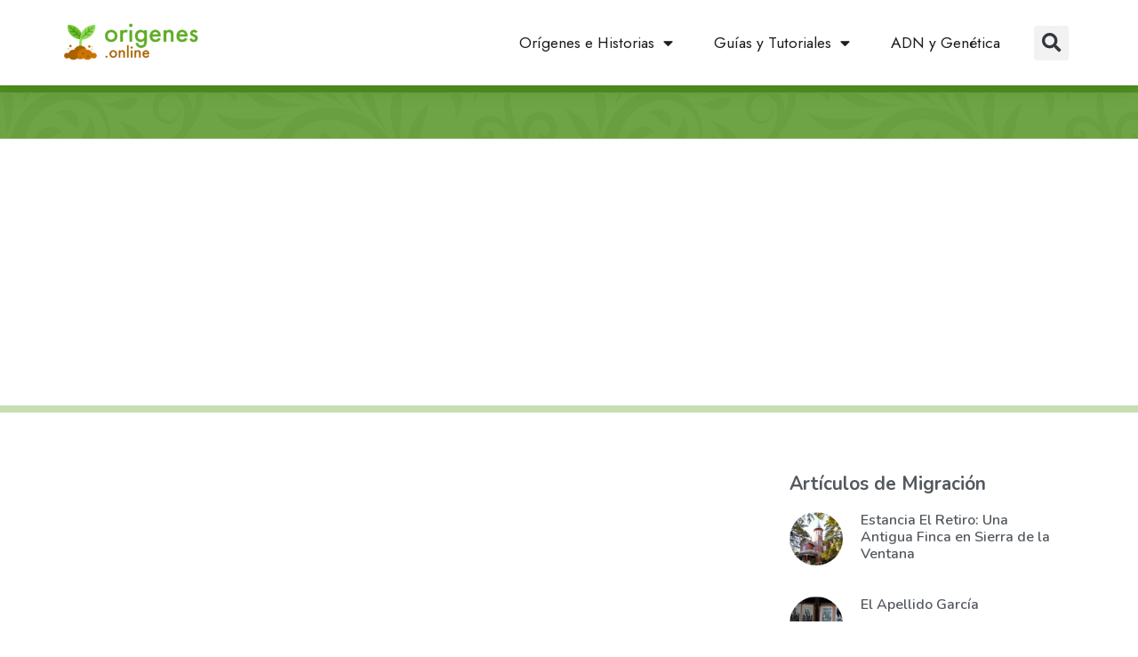

--- FILE ---
content_type: text/html; charset=UTF-8
request_url: https://origenes.online/colonia-villa-libertad-chajari-historia/pasajeros_de_barco_inmigrantes/
body_size: 14670
content:
<!DOCTYPE html>
<html lang="en-US">
<head>
	<meta charset="UTF-8">
	<meta name="viewport" content="width=device-width, initial-scale=1.0, viewport-fit=cover" />		<script>(function(html){html.className = html.className.replace(/\bno-js\b/,'js')})(document.documentElement);</script>
<meta name='robots' content='index, follow, max-image-preview:large, max-snippet:-1, max-video-preview:-1' />

	<!-- This site is optimized with the Yoast SEO plugin v23.4 - https://yoast.com/wordpress/plugins/seo/ -->
	<title>- Origenes.online</title>
	<link rel="canonical" href="https://origenes.online/colonia-villa-libertad-chajari-historia/pasajeros_de_barco_inmigrantes/" />
	<meta property="og:locale" content="en_US" />
	<meta property="og:type" content="article" />
	<meta property="og:title" content="- Origenes.online" />
	<meta property="og:url" content="https://origenes.online/colonia-villa-libertad-chajari-historia/pasajeros_de_barco_inmigrantes/" />
	<meta property="og:site_name" content="Origenes.online" />
	<meta property="article:modified_time" content="2018-02-16T18:30:57+00:00" />
	<meta property="og:image" content="https://origenes.online/colonia-villa-libertad-chajari-historia/pasajeros_de_barco_inmigrantes" />
	<meta property="og:image:width" content="1118" />
	<meta property="og:image:height" content="770" />
	<meta property="og:image:type" content="image/png" />
	<meta name="twitter:card" content="summary_large_image" />
	<script type="application/ld+json" class="yoast-schema-graph">{"@context":"https://schema.org","@graph":[{"@type":"WebPage","@id":"https://origenes.online/colonia-villa-libertad-chajari-historia/pasajeros_de_barco_inmigrantes/","url":"https://origenes.online/colonia-villa-libertad-chajari-historia/pasajeros_de_barco_inmigrantes/","name":"- Origenes.online","isPartOf":{"@id":"https://origenes.online/#website"},"primaryImageOfPage":{"@id":"https://origenes.online/colonia-villa-libertad-chajari-historia/pasajeros_de_barco_inmigrantes/#primaryimage"},"image":{"@id":"https://origenes.online/colonia-villa-libertad-chajari-historia/pasajeros_de_barco_inmigrantes/#primaryimage"},"thumbnailUrl":"https://origenes.online/wp-content/uploads/2018/02/pasajeros_de_barco_inmigrantes.png","datePublished":"2018-02-16T18:29:48+00:00","dateModified":"2018-02-16T18:30:57+00:00","breadcrumb":{"@id":"https://origenes.online/colonia-villa-libertad-chajari-historia/pasajeros_de_barco_inmigrantes/#breadcrumb"},"inLanguage":"en-US","potentialAction":[{"@type":"ReadAction","target":["https://origenes.online/colonia-villa-libertad-chajari-historia/pasajeros_de_barco_inmigrantes/"]}]},{"@type":"ImageObject","inLanguage":"en-US","@id":"https://origenes.online/colonia-villa-libertad-chajari-historia/pasajeros_de_barco_inmigrantes/#primaryimage","url":"https://origenes.online/wp-content/uploads/2018/02/pasajeros_de_barco_inmigrantes.png","contentUrl":"https://origenes.online/wp-content/uploads/2018/02/pasajeros_de_barco_inmigrantes.png","width":1118,"height":770,"caption":"Inmigrantes en un barco transatlantico"},{"@type":"BreadcrumbList","@id":"https://origenes.online/colonia-villa-libertad-chajari-historia/pasajeros_de_barco_inmigrantes/#breadcrumb","itemListElement":[{"@type":"ListItem","position":1,"name":"Home","item":"https://origenes.online/"},{"@type":"ListItem","position":2,"name":"Entre Ríos: La Fundación de la Colonia Villa Libertad (hoy Chajarí)","item":"https://origenes.online/colonia-villa-libertad-chajari-historia/"}]},{"@type":"WebSite","@id":"https://origenes.online/#website","url":"https://origenes.online/","name":"Origenes.online","description":"El Mayor Portal Latino de Recursos de Genealogía e Historia Familiar.","publisher":{"@id":"https://origenes.online/#organization"},"potentialAction":[{"@type":"SearchAction","target":{"@type":"EntryPoint","urlTemplate":"https://origenes.online/?s={search_term_string}"},"query-input":{"@type":"PropertyValueSpecification","valueRequired":true,"valueName":"search_term_string"}}],"inLanguage":"en-US"},{"@type":"Organization","@id":"https://origenes.online/#organization","name":"Origenes.online","url":"https://origenes.online/","logo":{"@type":"ImageObject","inLanguage":"en-US","@id":"https://origenes.online/#/schema/logo/image/","url":"https://origenes.online/wp-content/uploads/2018/02/cropped-origenes_logo_transp.png","contentUrl":"https://origenes.online/wp-content/uploads/2018/02/cropped-origenes_logo_transp.png","width":240,"height":84,"caption":"Origenes.online"},"image":{"@id":"https://origenes.online/#/schema/logo/image/"}}]}</script>
	<!-- / Yoast SEO plugin. -->


<link rel='dns-prefetch' href='//fonts.googleapis.com' />
<link rel="alternate" type="application/rss+xml" title="Origenes.online &raquo; Feed" href="https://origenes.online/feed/" />
<link rel="alternate" type="application/rss+xml" title="Origenes.online &raquo; Comments Feed" href="https://origenes.online/comments/feed/" />
<link rel="alternate" type="application/rss+xml" title="Origenes.online &raquo;  Comments Feed" href="https://origenes.online/colonia-villa-libertad-chajari-historia/pasajeros_de_barco_inmigrantes/feed/" />
<script type="text/javascript">
/* <![CDATA[ */
window._wpemojiSettings = {"baseUrl":"https:\/\/s.w.org\/images\/core\/emoji\/15.0.3\/72x72\/","ext":".png","svgUrl":"https:\/\/s.w.org\/images\/core\/emoji\/15.0.3\/svg\/","svgExt":".svg","source":{"concatemoji":"https:\/\/origenes.online\/wp-includes\/js\/wp-emoji-release.min.js?ver=6.6.2"}};
/*! This file is auto-generated */
!function(i,n){var o,s,e;function c(e){try{var t={supportTests:e,timestamp:(new Date).valueOf()};sessionStorage.setItem(o,JSON.stringify(t))}catch(e){}}function p(e,t,n){e.clearRect(0,0,e.canvas.width,e.canvas.height),e.fillText(t,0,0);var t=new Uint32Array(e.getImageData(0,0,e.canvas.width,e.canvas.height).data),r=(e.clearRect(0,0,e.canvas.width,e.canvas.height),e.fillText(n,0,0),new Uint32Array(e.getImageData(0,0,e.canvas.width,e.canvas.height).data));return t.every(function(e,t){return e===r[t]})}function u(e,t,n){switch(t){case"flag":return n(e,"\ud83c\udff3\ufe0f\u200d\u26a7\ufe0f","\ud83c\udff3\ufe0f\u200b\u26a7\ufe0f")?!1:!n(e,"\ud83c\uddfa\ud83c\uddf3","\ud83c\uddfa\u200b\ud83c\uddf3")&&!n(e,"\ud83c\udff4\udb40\udc67\udb40\udc62\udb40\udc65\udb40\udc6e\udb40\udc67\udb40\udc7f","\ud83c\udff4\u200b\udb40\udc67\u200b\udb40\udc62\u200b\udb40\udc65\u200b\udb40\udc6e\u200b\udb40\udc67\u200b\udb40\udc7f");case"emoji":return!n(e,"\ud83d\udc26\u200d\u2b1b","\ud83d\udc26\u200b\u2b1b")}return!1}function f(e,t,n){var r="undefined"!=typeof WorkerGlobalScope&&self instanceof WorkerGlobalScope?new OffscreenCanvas(300,150):i.createElement("canvas"),a=r.getContext("2d",{willReadFrequently:!0}),o=(a.textBaseline="top",a.font="600 32px Arial",{});return e.forEach(function(e){o[e]=t(a,e,n)}),o}function t(e){var t=i.createElement("script");t.src=e,t.defer=!0,i.head.appendChild(t)}"undefined"!=typeof Promise&&(o="wpEmojiSettingsSupports",s=["flag","emoji"],n.supports={everything:!0,everythingExceptFlag:!0},e=new Promise(function(e){i.addEventListener("DOMContentLoaded",e,{once:!0})}),new Promise(function(t){var n=function(){try{var e=JSON.parse(sessionStorage.getItem(o));if("object"==typeof e&&"number"==typeof e.timestamp&&(new Date).valueOf()<e.timestamp+604800&&"object"==typeof e.supportTests)return e.supportTests}catch(e){}return null}();if(!n){if("undefined"!=typeof Worker&&"undefined"!=typeof OffscreenCanvas&&"undefined"!=typeof URL&&URL.createObjectURL&&"undefined"!=typeof Blob)try{var e="postMessage("+f.toString()+"("+[JSON.stringify(s),u.toString(),p.toString()].join(",")+"));",r=new Blob([e],{type:"text/javascript"}),a=new Worker(URL.createObjectURL(r),{name:"wpTestEmojiSupports"});return void(a.onmessage=function(e){c(n=e.data),a.terminate(),t(n)})}catch(e){}c(n=f(s,u,p))}t(n)}).then(function(e){for(var t in e)n.supports[t]=e[t],n.supports.everything=n.supports.everything&&n.supports[t],"flag"!==t&&(n.supports.everythingExceptFlag=n.supports.everythingExceptFlag&&n.supports[t]);n.supports.everythingExceptFlag=n.supports.everythingExceptFlag&&!n.supports.flag,n.DOMReady=!1,n.readyCallback=function(){n.DOMReady=!0}}).then(function(){return e}).then(function(){var e;n.supports.everything||(n.readyCallback(),(e=n.source||{}).concatemoji?t(e.concatemoji):e.wpemoji&&e.twemoji&&(t(e.twemoji),t(e.wpemoji)))}))}((window,document),window._wpemojiSettings);
/* ]]> */
</script>
<style id='wp-emoji-styles-inline-css' type='text/css'>

	img.wp-smiley, img.emoji {
		display: inline !important;
		border: none !important;
		box-shadow: none !important;
		height: 1em !important;
		width: 1em !important;
		margin: 0 0.07em !important;
		vertical-align: -0.1em !important;
		background: none !important;
		padding: 0 !important;
	}
</style>
<link rel='stylesheet' id='wp-block-library-css' href='https://origenes.online/wp-includes/css/dist/block-library/style.min.css?ver=6.6.2' type='text/css' media='all' />
<style id='classic-theme-styles-inline-css' type='text/css'>
/*! This file is auto-generated */
.wp-block-button__link{color:#fff;background-color:#32373c;border-radius:9999px;box-shadow:none;text-decoration:none;padding:calc(.667em + 2px) calc(1.333em + 2px);font-size:1.125em}.wp-block-file__button{background:#32373c;color:#fff;text-decoration:none}
</style>
<style id='global-styles-inline-css' type='text/css'>
:root{--wp--preset--aspect-ratio--square: 1;--wp--preset--aspect-ratio--4-3: 4/3;--wp--preset--aspect-ratio--3-4: 3/4;--wp--preset--aspect-ratio--3-2: 3/2;--wp--preset--aspect-ratio--2-3: 2/3;--wp--preset--aspect-ratio--16-9: 16/9;--wp--preset--aspect-ratio--9-16: 9/16;--wp--preset--color--black: #000000;--wp--preset--color--cyan-bluish-gray: #abb8c3;--wp--preset--color--white: #ffffff;--wp--preset--color--pale-pink: #f78da7;--wp--preset--color--vivid-red: #cf2e2e;--wp--preset--color--luminous-vivid-orange: #ff6900;--wp--preset--color--luminous-vivid-amber: #fcb900;--wp--preset--color--light-green-cyan: #7bdcb5;--wp--preset--color--vivid-green-cyan: #00d084;--wp--preset--color--pale-cyan-blue: #8ed1fc;--wp--preset--color--vivid-cyan-blue: #0693e3;--wp--preset--color--vivid-purple: #9b51e0;--wp--preset--gradient--vivid-cyan-blue-to-vivid-purple: linear-gradient(135deg,rgba(6,147,227,1) 0%,rgb(155,81,224) 100%);--wp--preset--gradient--light-green-cyan-to-vivid-green-cyan: linear-gradient(135deg,rgb(122,220,180) 0%,rgb(0,208,130) 100%);--wp--preset--gradient--luminous-vivid-amber-to-luminous-vivid-orange: linear-gradient(135deg,rgba(252,185,0,1) 0%,rgba(255,105,0,1) 100%);--wp--preset--gradient--luminous-vivid-orange-to-vivid-red: linear-gradient(135deg,rgba(255,105,0,1) 0%,rgb(207,46,46) 100%);--wp--preset--gradient--very-light-gray-to-cyan-bluish-gray: linear-gradient(135deg,rgb(238,238,238) 0%,rgb(169,184,195) 100%);--wp--preset--gradient--cool-to-warm-spectrum: linear-gradient(135deg,rgb(74,234,220) 0%,rgb(151,120,209) 20%,rgb(207,42,186) 40%,rgb(238,44,130) 60%,rgb(251,105,98) 80%,rgb(254,248,76) 100%);--wp--preset--gradient--blush-light-purple: linear-gradient(135deg,rgb(255,206,236) 0%,rgb(152,150,240) 100%);--wp--preset--gradient--blush-bordeaux: linear-gradient(135deg,rgb(254,205,165) 0%,rgb(254,45,45) 50%,rgb(107,0,62) 100%);--wp--preset--gradient--luminous-dusk: linear-gradient(135deg,rgb(255,203,112) 0%,rgb(199,81,192) 50%,rgb(65,88,208) 100%);--wp--preset--gradient--pale-ocean: linear-gradient(135deg,rgb(255,245,203) 0%,rgb(182,227,212) 50%,rgb(51,167,181) 100%);--wp--preset--gradient--electric-grass: linear-gradient(135deg,rgb(202,248,128) 0%,rgb(113,206,126) 100%);--wp--preset--gradient--midnight: linear-gradient(135deg,rgb(2,3,129) 0%,rgb(40,116,252) 100%);--wp--preset--font-size--small: 13px;--wp--preset--font-size--medium: 20px;--wp--preset--font-size--large: 36px;--wp--preset--font-size--x-large: 42px;--wp--preset--spacing--20: 0.44rem;--wp--preset--spacing--30: 0.67rem;--wp--preset--spacing--40: 1rem;--wp--preset--spacing--50: 1.5rem;--wp--preset--spacing--60: 2.25rem;--wp--preset--spacing--70: 3.38rem;--wp--preset--spacing--80: 5.06rem;--wp--preset--shadow--natural: 6px 6px 9px rgba(0, 0, 0, 0.2);--wp--preset--shadow--deep: 12px 12px 50px rgba(0, 0, 0, 0.4);--wp--preset--shadow--sharp: 6px 6px 0px rgba(0, 0, 0, 0.2);--wp--preset--shadow--outlined: 6px 6px 0px -3px rgba(255, 255, 255, 1), 6px 6px rgba(0, 0, 0, 1);--wp--preset--shadow--crisp: 6px 6px 0px rgba(0, 0, 0, 1);}:where(.is-layout-flex){gap: 0.5em;}:where(.is-layout-grid){gap: 0.5em;}body .is-layout-flex{display: flex;}.is-layout-flex{flex-wrap: wrap;align-items: center;}.is-layout-flex > :is(*, div){margin: 0;}body .is-layout-grid{display: grid;}.is-layout-grid > :is(*, div){margin: 0;}:where(.wp-block-columns.is-layout-flex){gap: 2em;}:where(.wp-block-columns.is-layout-grid){gap: 2em;}:where(.wp-block-post-template.is-layout-flex){gap: 1.25em;}:where(.wp-block-post-template.is-layout-grid){gap: 1.25em;}.has-black-color{color: var(--wp--preset--color--black) !important;}.has-cyan-bluish-gray-color{color: var(--wp--preset--color--cyan-bluish-gray) !important;}.has-white-color{color: var(--wp--preset--color--white) !important;}.has-pale-pink-color{color: var(--wp--preset--color--pale-pink) !important;}.has-vivid-red-color{color: var(--wp--preset--color--vivid-red) !important;}.has-luminous-vivid-orange-color{color: var(--wp--preset--color--luminous-vivid-orange) !important;}.has-luminous-vivid-amber-color{color: var(--wp--preset--color--luminous-vivid-amber) !important;}.has-light-green-cyan-color{color: var(--wp--preset--color--light-green-cyan) !important;}.has-vivid-green-cyan-color{color: var(--wp--preset--color--vivid-green-cyan) !important;}.has-pale-cyan-blue-color{color: var(--wp--preset--color--pale-cyan-blue) !important;}.has-vivid-cyan-blue-color{color: var(--wp--preset--color--vivid-cyan-blue) !important;}.has-vivid-purple-color{color: var(--wp--preset--color--vivid-purple) !important;}.has-black-background-color{background-color: var(--wp--preset--color--black) !important;}.has-cyan-bluish-gray-background-color{background-color: var(--wp--preset--color--cyan-bluish-gray) !important;}.has-white-background-color{background-color: var(--wp--preset--color--white) !important;}.has-pale-pink-background-color{background-color: var(--wp--preset--color--pale-pink) !important;}.has-vivid-red-background-color{background-color: var(--wp--preset--color--vivid-red) !important;}.has-luminous-vivid-orange-background-color{background-color: var(--wp--preset--color--luminous-vivid-orange) !important;}.has-luminous-vivid-amber-background-color{background-color: var(--wp--preset--color--luminous-vivid-amber) !important;}.has-light-green-cyan-background-color{background-color: var(--wp--preset--color--light-green-cyan) !important;}.has-vivid-green-cyan-background-color{background-color: var(--wp--preset--color--vivid-green-cyan) !important;}.has-pale-cyan-blue-background-color{background-color: var(--wp--preset--color--pale-cyan-blue) !important;}.has-vivid-cyan-blue-background-color{background-color: var(--wp--preset--color--vivid-cyan-blue) !important;}.has-vivid-purple-background-color{background-color: var(--wp--preset--color--vivid-purple) !important;}.has-black-border-color{border-color: var(--wp--preset--color--black) !important;}.has-cyan-bluish-gray-border-color{border-color: var(--wp--preset--color--cyan-bluish-gray) !important;}.has-white-border-color{border-color: var(--wp--preset--color--white) !important;}.has-pale-pink-border-color{border-color: var(--wp--preset--color--pale-pink) !important;}.has-vivid-red-border-color{border-color: var(--wp--preset--color--vivid-red) !important;}.has-luminous-vivid-orange-border-color{border-color: var(--wp--preset--color--luminous-vivid-orange) !important;}.has-luminous-vivid-amber-border-color{border-color: var(--wp--preset--color--luminous-vivid-amber) !important;}.has-light-green-cyan-border-color{border-color: var(--wp--preset--color--light-green-cyan) !important;}.has-vivid-green-cyan-border-color{border-color: var(--wp--preset--color--vivid-green-cyan) !important;}.has-pale-cyan-blue-border-color{border-color: var(--wp--preset--color--pale-cyan-blue) !important;}.has-vivid-cyan-blue-border-color{border-color: var(--wp--preset--color--vivid-cyan-blue) !important;}.has-vivid-purple-border-color{border-color: var(--wp--preset--color--vivid-purple) !important;}.has-vivid-cyan-blue-to-vivid-purple-gradient-background{background: var(--wp--preset--gradient--vivid-cyan-blue-to-vivid-purple) !important;}.has-light-green-cyan-to-vivid-green-cyan-gradient-background{background: var(--wp--preset--gradient--light-green-cyan-to-vivid-green-cyan) !important;}.has-luminous-vivid-amber-to-luminous-vivid-orange-gradient-background{background: var(--wp--preset--gradient--luminous-vivid-amber-to-luminous-vivid-orange) !important;}.has-luminous-vivid-orange-to-vivid-red-gradient-background{background: var(--wp--preset--gradient--luminous-vivid-orange-to-vivid-red) !important;}.has-very-light-gray-to-cyan-bluish-gray-gradient-background{background: var(--wp--preset--gradient--very-light-gray-to-cyan-bluish-gray) !important;}.has-cool-to-warm-spectrum-gradient-background{background: var(--wp--preset--gradient--cool-to-warm-spectrum) !important;}.has-blush-light-purple-gradient-background{background: var(--wp--preset--gradient--blush-light-purple) !important;}.has-blush-bordeaux-gradient-background{background: var(--wp--preset--gradient--blush-bordeaux) !important;}.has-luminous-dusk-gradient-background{background: var(--wp--preset--gradient--luminous-dusk) !important;}.has-pale-ocean-gradient-background{background: var(--wp--preset--gradient--pale-ocean) !important;}.has-electric-grass-gradient-background{background: var(--wp--preset--gradient--electric-grass) !important;}.has-midnight-gradient-background{background: var(--wp--preset--gradient--midnight) !important;}.has-small-font-size{font-size: var(--wp--preset--font-size--small) !important;}.has-medium-font-size{font-size: var(--wp--preset--font-size--medium) !important;}.has-large-font-size{font-size: var(--wp--preset--font-size--large) !important;}.has-x-large-font-size{font-size: var(--wp--preset--font-size--x-large) !important;}
:where(.wp-block-post-template.is-layout-flex){gap: 1.25em;}:where(.wp-block-post-template.is-layout-grid){gap: 1.25em;}
:where(.wp-block-columns.is-layout-flex){gap: 2em;}:where(.wp-block-columns.is-layout-grid){gap: 2em;}
:root :where(.wp-block-pullquote){font-size: 1.5em;line-height: 1.6;}
</style>
<link rel='stylesheet' id='twentysixteen-fonts-css' href='https://fonts.googleapis.com/css?family=Merriweather%3A400%2C700%2C900%2C400italic%2C700italic%2C900italic%7CMontserrat%3A400%2C700%7CInconsolata%3A400&#038;subset=latin%2Clatin-ext' type='text/css' media='all' />
<link rel='stylesheet' id='genericons-css' href='https://origenes.online/wp-content/themes/twentysixteen/genericons/genericons.css?ver=3.4.1' type='text/css' media='all' />
<link rel='stylesheet' id='twentysixteen-style-css' href='https://origenes.online/wp-content/themes/twentysixteen/style.css?ver=6.6.2' type='text/css' media='all' />
<!--[if lt IE 10]>
<link rel='stylesheet' id='twentysixteen-ie-css' href='https://origenes.online/wp-content/themes/twentysixteen/css/ie.css?ver=20160816' type='text/css' media='all' />
<![endif]-->
<!--[if lt IE 9]>
<link rel='stylesheet' id='twentysixteen-ie8-css' href='https://origenes.online/wp-content/themes/twentysixteen/css/ie8.css?ver=20160816' type='text/css' media='all' />
<![endif]-->
<!--[if lt IE 8]>
<link rel='stylesheet' id='twentysixteen-ie7-css' href='https://origenes.online/wp-content/themes/twentysixteen/css/ie7.css?ver=20160816' type='text/css' media='all' />
<![endif]-->
<link rel='stylesheet' id='elementor-frontend-css' href='https://origenes.online/wp-content/plugins/elementor/assets/css/frontend.min.css?ver=3.25.4' type='text/css' media='all' />
<link rel='stylesheet' id='widget-image-css' href='https://origenes.online/wp-content/plugins/elementor/assets/css/widget-image.min.css?ver=3.25.4' type='text/css' media='all' />
<link rel='stylesheet' id='widget-nav-menu-css' href='https://origenes.online/wp-content/plugins/elementor-pro/assets/css/widget-nav-menu.min.css?ver=3.24.0' type='text/css' media='all' />
<link rel='stylesheet' id='widget-theme-elements-css' href='https://origenes.online/wp-content/plugins/elementor-pro/assets/css/widget-theme-elements.min.css?ver=3.24.0' type='text/css' media='all' />
<link rel='stylesheet' id='elementor-icons-shared-0-css' href='https://origenes.online/wp-content/plugins/elementor/assets/lib/font-awesome/css/fontawesome.min.css?ver=5.15.3' type='text/css' media='all' />
<link rel='stylesheet' id='elementor-icons-fa-solid-css' href='https://origenes.online/wp-content/plugins/elementor/assets/lib/font-awesome/css/solid.min.css?ver=5.15.3' type='text/css' media='all' />
<link rel='stylesheet' id='widget-heading-css' href='https://origenes.online/wp-content/plugins/elementor/assets/css/widget-heading.min.css?ver=3.25.4' type='text/css' media='all' />
<link rel='stylesheet' id='widget-text-editor-css' href='https://origenes.online/wp-content/plugins/elementor/assets/css/widget-text-editor.min.css?ver=3.25.4' type='text/css' media='all' />
<link rel='stylesheet' id='widget-posts-css' href='https://origenes.online/wp-content/plugins/elementor-pro/assets/css/widget-posts.min.css?ver=3.24.0' type='text/css' media='all' />
<link rel='stylesheet' id='elementor-icons-css' href='https://origenes.online/wp-content/plugins/elementor/assets/lib/eicons/css/elementor-icons.min.css?ver=5.31.0' type='text/css' media='all' />
<link rel='stylesheet' id='swiper-css' href='https://origenes.online/wp-content/plugins/elementor/assets/lib/swiper/v8/css/swiper.min.css?ver=8.4.5' type='text/css' media='all' />
<link rel='stylesheet' id='e-swiper-css' href='https://origenes.online/wp-content/plugins/elementor/assets/css/conditionals/e-swiper.min.css?ver=3.25.4' type='text/css' media='all' />
<link rel='stylesheet' id='elementor-post-2759-css' href='https://origenes.online/wp-content/uploads/elementor/css/post-2759.css?ver=1731007978' type='text/css' media='all' />
<link rel='stylesheet' id='elementor-pro-css' href='https://origenes.online/wp-content/plugins/elementor-pro/assets/css/frontend.min.css?ver=3.24.0' type='text/css' media='all' />
<link rel='stylesheet' id='elementor-post-2776-css' href='https://origenes.online/wp-content/uploads/elementor/css/post-2776.css?ver=1731007978' type='text/css' media='all' />
<link rel='stylesheet' id='elementor-post-4978-css' href='https://origenes.online/wp-content/uploads/elementor/css/post-4978.css?ver=1731007979' type='text/css' media='all' />
<link rel='stylesheet' id='elementor-post-2935-css' href='https://origenes.online/wp-content/uploads/elementor/css/post-2935.css?ver=1731008068' type='text/css' media='all' />
<link rel='stylesheet' id='google-fonts-1-css' href='https://fonts.googleapis.com/css?family=Nunito%3A100%2C100italic%2C200%2C200italic%2C300%2C300italic%2C400%2C400italic%2C500%2C500italic%2C600%2C600italic%2C700%2C700italic%2C800%2C800italic%2C900%2C900italic%7CRoboto+Slab%3A100%2C100italic%2C200%2C200italic%2C300%2C300italic%2C400%2C400italic%2C500%2C500italic%2C600%2C600italic%2C700%2C700italic%2C800%2C800italic%2C900%2C900italic%7CLato%3A100%2C100italic%2C200%2C200italic%2C300%2C300italic%2C400%2C400italic%2C500%2C500italic%2C600%2C600italic%2C700%2C700italic%2C800%2C800italic%2C900%2C900italic%7CRoboto%3A100%2C100italic%2C200%2C200italic%2C300%2C300italic%2C400%2C400italic%2C500%2C500italic%2C600%2C600italic%2C700%2C700italic%2C800%2C800italic%2C900%2C900italic%7CJost%3A100%2C100italic%2C200%2C200italic%2C300%2C300italic%2C400%2C400italic%2C500%2C500italic%2C600%2C600italic%2C700%2C700italic%2C800%2C800italic%2C900%2C900italic&#038;display=auto&#038;ver=6.6.2' type='text/css' media='all' />
<link rel="preconnect" href="https://fonts.gstatic.com/" crossorigin><!--[if lt IE 9]>
<script type="text/javascript" src="https://origenes.online/wp-content/themes/twentysixteen/js/html5.js?ver=3.7.3" id="twentysixteen-html5-js"></script>
<![endif]-->
<script type="text/javascript" src="https://origenes.online/wp-includes/js/jquery/jquery.min.js?ver=3.7.1" id="jquery-core-js"></script>
<script type="text/javascript" src="https://origenes.online/wp-includes/js/jquery/jquery-migrate.min.js?ver=3.4.1" id="jquery-migrate-js"></script>
<script type="text/javascript" src="https://origenes.online/wp-content/themes/twentysixteen/js/keyboard-image-navigation.js?ver=20160816" id="twentysixteen-keyboard-image-navigation-js"></script>
<link rel="https://api.w.org/" href="https://origenes.online/wp-json/" /><link rel="alternate" title="JSON" type="application/json" href="https://origenes.online/wp-json/wp/v2/media/265" /><link rel="EditURI" type="application/rsd+xml" title="RSD" href="https://origenes.online/xmlrpc.php?rsd" />
<meta name="generator" content="WordPress 6.6.2" />
<link rel='shortlink' href='https://origenes.online/?p=265' />
<link rel="alternate" title="oEmbed (JSON)" type="application/json+oembed" href="https://origenes.online/wp-json/oembed/1.0/embed?url=https%3A%2F%2Forigenes.online%2Fcolonia-villa-libertad-chajari-historia%2Fpasajeros_de_barco_inmigrantes%2F" />
<link rel="alternate" title="oEmbed (XML)" type="text/xml+oembed" href="https://origenes.online/wp-json/oembed/1.0/embed?url=https%3A%2F%2Forigenes.online%2Fcolonia-villa-libertad-chajari-historia%2Fpasajeros_de_barco_inmigrantes%2F&#038;format=xml" />
<!-- HFCM by 99 Robots - Snippet # 2: AdSense UK -->
<script async src="https://pagead2.googlesyndication.com/pagead/js/adsbygoogle.js?client=ca-pub-4508992936451510"
     crossorigin="anonymous"></script>
<!-- /end HFCM by 99 Robots -->
<!-- HFCM by 99 Robots - Snippet # 3: Coil Monetization -->
<meta name="monetization" content="$ilp.uphold.com/W4ikezQLhJM7">
<!-- /end HFCM by 99 Robots -->
<!-- HFCM by 99 Robots - Snippet # 4: Google Analytics -->
<!-- Global site tag (gtag.js) - Google Analytics -->
<script async src="https://www.googletagmanager.com/gtag/js?id=G-XR8EFNKQRL"></script>
<script>
  window.dataLayer = window.dataLayer || [];
  function gtag(){dataLayer.push(arguments);}
  gtag('js', new Date());

  gtag('config', 'G-XR8EFNKQRL');
</script>
<!-- /end HFCM by 99 Robots -->
<meta name="generator" content="Elementor 3.25.4; features: additional_custom_breakpoints, e_optimized_control_loading; settings: css_print_method-external, google_font-enabled, font_display-auto">
			<style>
				.e-con.e-parent:nth-of-type(n+4):not(.e-lazyloaded):not(.e-no-lazyload),
				.e-con.e-parent:nth-of-type(n+4):not(.e-lazyloaded):not(.e-no-lazyload) * {
					background-image: none !important;
				}
				@media screen and (max-height: 1024px) {
					.e-con.e-parent:nth-of-type(n+3):not(.e-lazyloaded):not(.e-no-lazyload),
					.e-con.e-parent:nth-of-type(n+3):not(.e-lazyloaded):not(.e-no-lazyload) * {
						background-image: none !important;
					}
				}
				@media screen and (max-height: 640px) {
					.e-con.e-parent:nth-of-type(n+2):not(.e-lazyloaded):not(.e-no-lazyload),
					.e-con.e-parent:nth-of-type(n+2):not(.e-lazyloaded):not(.e-no-lazyload) * {
						background-image: none !important;
					}
				}
			</style>
			<style type="text/css" id="custom-background-css">
body.custom-background { background-color: #ffffff; }
</style>
	<link rel="icon" href="https://origenes.online/wp-content/uploads/2018/02/cropped-origenes_logo_mobile_transp-150x150.png" sizes="32x32" />
<link rel="icon" href="https://origenes.online/wp-content/uploads/2018/02/cropped-origenes_logo_mobile_transp-300x300.png" sizes="192x192" />
<link rel="apple-touch-icon" href="https://origenes.online/wp-content/uploads/2018/02/cropped-origenes_logo_mobile_transp-300x300.png" />
<meta name="msapplication-TileImage" content="https://origenes.online/wp-content/uploads/2018/02/cropped-origenes_logo_mobile_transp-300x300.png" />
</head>
<body class="attachment attachment-template-default single single-attachment postid-265 attachmentid-265 attachment-png custom-background wp-custom-logo elementor-default elementor-template-full-width elementor-kit-2759 elementor-page-2935">
		<div data-elementor-type="header" data-elementor-id="2776" class="elementor elementor-2776 elementor-location-header" data-elementor-post-type="elementor_library">
					<header class="elementor-section elementor-top-section elementor-element elementor-element-1f93ba2e elementor-section-content-middle elementor-section-boxed elementor-section-height-default elementor-section-height-default" data-id="1f93ba2e" data-element_type="section" data-settings="{&quot;background_background&quot;:&quot;classic&quot;,&quot;sticky&quot;:&quot;top&quot;,&quot;sticky_on&quot;:[&quot;desktop&quot;,&quot;tablet&quot;,&quot;mobile&quot;],&quot;sticky_offset&quot;:0,&quot;sticky_effects_offset&quot;:0}">
						<div class="elementor-container elementor-column-gap-no">
					<div class="elementor-column elementor-col-33 elementor-top-column elementor-element elementor-element-20d6db66" data-id="20d6db66" data-element_type="column">
			<div class="elementor-widget-wrap elementor-element-populated">
						<div class="elementor-element elementor-element-753326db elementor-widget elementor-widget-theme-site-logo elementor-widget-image" data-id="753326db" data-element_type="widget" data-widget_type="theme-site-logo.default">
				<div class="elementor-widget-container">
									<a href="https://origenes.online">
			<img width="240" height="84" src="https://origenes.online/wp-content/uploads/2018/02/cropped-origenes_logo_transp.png" class="attachment-full size-full wp-image-2780" alt="Origenes Online Logo" />				</a>
									</div>
				</div>
					</div>
		</div>
				<div class="elementor-column elementor-col-33 elementor-top-column elementor-element elementor-element-5b74fbbc" data-id="5b74fbbc" data-element_type="column">
			<div class="elementor-widget-wrap elementor-element-populated">
						<div class="elementor-element elementor-element-63c7bef4 elementor-nav-menu__align-end elementor-nav-menu--stretch elementor-nav-menu--dropdown-tablet elementor-nav-menu__text-align-aside elementor-nav-menu--toggle elementor-nav-menu--burger elementor-widget elementor-widget-nav-menu" data-id="63c7bef4" data-element_type="widget" data-settings="{&quot;full_width&quot;:&quot;stretch&quot;,&quot;layout&quot;:&quot;horizontal&quot;,&quot;submenu_icon&quot;:{&quot;value&quot;:&quot;&lt;i class=\&quot;fas fa-caret-down\&quot;&gt;&lt;\/i&gt;&quot;,&quot;library&quot;:&quot;fa-solid&quot;},&quot;toggle&quot;:&quot;burger&quot;}" data-widget_type="nav-menu.default">
				<div class="elementor-widget-container">
						<nav aria-label="Menu" class="elementor-nav-menu--main elementor-nav-menu__container elementor-nav-menu--layout-horizontal e--pointer-background e--animation-fade">
				<ul id="menu-1-63c7bef4" class="elementor-nav-menu"><li class="menu-item menu-item-type-post_type menu-item-object-page menu-item-has-children menu-item-2850"><a href="https://origenes.online/origenes-e-historias/" class="elementor-item">Orígenes e Historias</a>
<ul class="sub-menu elementor-nav-menu--dropdown">
	<li class="menu-item menu-item-type-taxonomy menu-item-object-category menu-item-4559"><a href="https://origenes.online/categorias/origenes-e-historias/apellidos-y-familias/" class="elementor-sub-item">Apellidos y Familias</a></li>
	<li class="menu-item menu-item-type-taxonomy menu-item-object-category menu-item-4560"><a href="https://origenes.online/categorias/origenes-e-historias/barcos-y-puertos/" class="elementor-sub-item">Barcos y Ferrocarriles</a></li>
	<li class="menu-item menu-item-type-taxonomy menu-item-object-category menu-item-4561"><a href="https://origenes.online/categorias/origenes-e-historias/estancias-y-palacios-argentinos/" class="elementor-sub-item">Estancias y Palacios Argentinos</a></li>
	<li class="menu-item menu-item-type-taxonomy menu-item-object-category menu-item-4562"><a href="https://origenes.online/categorias/origenes-e-historias/fotografia-historica/" class="elementor-sub-item">Fotografía Histórica</a></li>
	<li class="menu-item menu-item-type-taxonomy menu-item-object-category menu-item-4563"><a href="https://origenes.online/categorias/origenes-e-historias/gastronomia/" class="elementor-sub-item">Gastronomía</a></li>
	<li class="menu-item menu-item-type-taxonomy menu-item-object-category menu-item-4564"><a href="https://origenes.online/categorias/origenes-e-historias/historias-de-guerra/" class="elementor-sub-item">Historias de Guerra</a></li>
	<li class="menu-item menu-item-type-taxonomy menu-item-object-category menu-item-4566"><a href="https://origenes.online/categorias/origenes-e-historias/politicas-migratorias/" class="elementor-sub-item">Políticas Migratorias</a></li>
	<li class="menu-item menu-item-type-taxonomy menu-item-object-category menu-item-4567"><a href="https://origenes.online/categorias/origenes-e-historias/rincones-historicos/" class="elementor-sub-item">Rincones Históricos</a></li>
	<li class="menu-item menu-item-type-taxonomy menu-item-object-category menu-item-4568"><a href="https://origenes.online/categorias/origenes-e-historias/trabajos-y-vida-diaria/" class="elementor-sub-item">Trabajos y Vida Diaria</a></li>
	<li class="menu-item menu-item-type-taxonomy menu-item-object-category menu-item-4565"><a href="https://origenes.online/categorias/origenes-e-historias/otras-historias/" class="elementor-sub-item">Otras Historias</a></li>
</ul>
</li>
<li class="menu-item menu-item-type-post_type menu-item-object-page menu-item-has-children menu-item-2849"><a href="https://origenes.online/guias-y-tutoriales-genealogia-historia-familiar-genetica/" class="elementor-item">Guías y Tutoriales</a>
<ul class="sub-menu elementor-nav-menu--dropdown">
	<li class="menu-item menu-item-type-taxonomy menu-item-object-category menu-item-4655"><a href="https://origenes.online/categorias/guias-y-tutoriales/guias-de-genealogia/" class="elementor-sub-item">Guías Generales de Genealogía</a></li>
	<li class="menu-item menu-item-type-taxonomy menu-item-object-category menu-item-has-children menu-item-4653"><a href="https://origenes.online/categorias/guias-y-tutoriales/buscar-ancestros-por-pais/" class="elementor-sub-item">Buscar Ancestros por País</a>
	<ul class="sub-menu elementor-nav-menu--dropdown">
		<li class="menu-item menu-item-type-post_type menu-item-object-page menu-item-3720"><a href="https://origenes.online/guias-para-busquedas-familiares-en-argentina/" class="elementor-sub-item">Genealogía y Ancestros de Argentina</a></li>
		<li class="menu-item menu-item-type-post_type menu-item-object-page menu-item-3721"><a href="https://origenes.online/guias-para-busquedas-familiares-en-espana/" class="elementor-sub-item">Genealogía y Ancestros de España</a></li>
		<li class="menu-item menu-item-type-post_type menu-item-object-page menu-item-3722"><a href="https://origenes.online/guias-para-busquedas-familiares-en-italia/" class="elementor-sub-item">Genealogía y Ancestros de Italia</a></li>
	</ul>
</li>
	<li class="menu-item menu-item-type-taxonomy menu-item-object-category menu-item-4654"><a href="https://origenes.online/categorias/guias-y-tutoriales/tramitando-ciudadanias/" class="elementor-sub-item">Guías para Tramitar Ciudadanias</a></li>
</ul>
</li>
<li class="menu-item menu-item-type-post_type menu-item-object-page menu-item-2848"><a href="https://origenes.online/adn-genetica-genealogia/" class="elementor-item">ADN y Genética</a></li>
</ul>			</nav>
					<div class="elementor-menu-toggle" role="button" tabindex="0" aria-label="Menu Toggle" aria-expanded="false">
			<i aria-hidden="true" role="presentation" class="elementor-menu-toggle__icon--open eicon-menu-bar"></i><i aria-hidden="true" role="presentation" class="elementor-menu-toggle__icon--close eicon-close"></i>			<span class="elementor-screen-only">Menu</span>
		</div>
					<nav class="elementor-nav-menu--dropdown elementor-nav-menu__container" aria-hidden="true">
				<ul id="menu-2-63c7bef4" class="elementor-nav-menu"><li class="menu-item menu-item-type-post_type menu-item-object-page menu-item-has-children menu-item-2850"><a href="https://origenes.online/origenes-e-historias/" class="elementor-item" tabindex="-1">Orígenes e Historias</a>
<ul class="sub-menu elementor-nav-menu--dropdown">
	<li class="menu-item menu-item-type-taxonomy menu-item-object-category menu-item-4559"><a href="https://origenes.online/categorias/origenes-e-historias/apellidos-y-familias/" class="elementor-sub-item" tabindex="-1">Apellidos y Familias</a></li>
	<li class="menu-item menu-item-type-taxonomy menu-item-object-category menu-item-4560"><a href="https://origenes.online/categorias/origenes-e-historias/barcos-y-puertos/" class="elementor-sub-item" tabindex="-1">Barcos y Ferrocarriles</a></li>
	<li class="menu-item menu-item-type-taxonomy menu-item-object-category menu-item-4561"><a href="https://origenes.online/categorias/origenes-e-historias/estancias-y-palacios-argentinos/" class="elementor-sub-item" tabindex="-1">Estancias y Palacios Argentinos</a></li>
	<li class="menu-item menu-item-type-taxonomy menu-item-object-category menu-item-4562"><a href="https://origenes.online/categorias/origenes-e-historias/fotografia-historica/" class="elementor-sub-item" tabindex="-1">Fotografía Histórica</a></li>
	<li class="menu-item menu-item-type-taxonomy menu-item-object-category menu-item-4563"><a href="https://origenes.online/categorias/origenes-e-historias/gastronomia/" class="elementor-sub-item" tabindex="-1">Gastronomía</a></li>
	<li class="menu-item menu-item-type-taxonomy menu-item-object-category menu-item-4564"><a href="https://origenes.online/categorias/origenes-e-historias/historias-de-guerra/" class="elementor-sub-item" tabindex="-1">Historias de Guerra</a></li>
	<li class="menu-item menu-item-type-taxonomy menu-item-object-category menu-item-4566"><a href="https://origenes.online/categorias/origenes-e-historias/politicas-migratorias/" class="elementor-sub-item" tabindex="-1">Políticas Migratorias</a></li>
	<li class="menu-item menu-item-type-taxonomy menu-item-object-category menu-item-4567"><a href="https://origenes.online/categorias/origenes-e-historias/rincones-historicos/" class="elementor-sub-item" tabindex="-1">Rincones Históricos</a></li>
	<li class="menu-item menu-item-type-taxonomy menu-item-object-category menu-item-4568"><a href="https://origenes.online/categorias/origenes-e-historias/trabajos-y-vida-diaria/" class="elementor-sub-item" tabindex="-1">Trabajos y Vida Diaria</a></li>
	<li class="menu-item menu-item-type-taxonomy menu-item-object-category menu-item-4565"><a href="https://origenes.online/categorias/origenes-e-historias/otras-historias/" class="elementor-sub-item" tabindex="-1">Otras Historias</a></li>
</ul>
</li>
<li class="menu-item menu-item-type-post_type menu-item-object-page menu-item-has-children menu-item-2849"><a href="https://origenes.online/guias-y-tutoriales-genealogia-historia-familiar-genetica/" class="elementor-item" tabindex="-1">Guías y Tutoriales</a>
<ul class="sub-menu elementor-nav-menu--dropdown">
	<li class="menu-item menu-item-type-taxonomy menu-item-object-category menu-item-4655"><a href="https://origenes.online/categorias/guias-y-tutoriales/guias-de-genealogia/" class="elementor-sub-item" tabindex="-1">Guías Generales de Genealogía</a></li>
	<li class="menu-item menu-item-type-taxonomy menu-item-object-category menu-item-has-children menu-item-4653"><a href="https://origenes.online/categorias/guias-y-tutoriales/buscar-ancestros-por-pais/" class="elementor-sub-item" tabindex="-1">Buscar Ancestros por País</a>
	<ul class="sub-menu elementor-nav-menu--dropdown">
		<li class="menu-item menu-item-type-post_type menu-item-object-page menu-item-3720"><a href="https://origenes.online/guias-para-busquedas-familiares-en-argentina/" class="elementor-sub-item" tabindex="-1">Genealogía y Ancestros de Argentina</a></li>
		<li class="menu-item menu-item-type-post_type menu-item-object-page menu-item-3721"><a href="https://origenes.online/guias-para-busquedas-familiares-en-espana/" class="elementor-sub-item" tabindex="-1">Genealogía y Ancestros de España</a></li>
		<li class="menu-item menu-item-type-post_type menu-item-object-page menu-item-3722"><a href="https://origenes.online/guias-para-busquedas-familiares-en-italia/" class="elementor-sub-item" tabindex="-1">Genealogía y Ancestros de Italia</a></li>
	</ul>
</li>
	<li class="menu-item menu-item-type-taxonomy menu-item-object-category menu-item-4654"><a href="https://origenes.online/categorias/guias-y-tutoriales/tramitando-ciudadanias/" class="elementor-sub-item" tabindex="-1">Guías para Tramitar Ciudadanias</a></li>
</ul>
</li>
<li class="menu-item menu-item-type-post_type menu-item-object-page menu-item-2848"><a href="https://origenes.online/adn-genetica-genealogia/" class="elementor-item" tabindex="-1">ADN y Genética</a></li>
</ul>			</nav>
				</div>
				</div>
					</div>
		</div>
				<div class="elementor-column elementor-col-33 elementor-top-column elementor-element elementor-element-6dc9079" data-id="6dc9079" data-element_type="column">
			<div class="elementor-widget-wrap elementor-element-populated">
						<div class="elementor-element elementor-element-78765ce elementor-search-form--skin-full_screen elementor-widget elementor-widget-search-form" data-id="78765ce" data-element_type="widget" data-settings="{&quot;skin&quot;:&quot;full_screen&quot;}" data-widget_type="search-form.default">
				<div class="elementor-widget-container">
					<search role="search">
			<form class="elementor-search-form" action="https://origenes.online" method="get">
												<div class="elementor-search-form__toggle" tabindex="0" role="button">
					<i aria-hidden="true" class="fas fa-search"></i>					<span class="elementor-screen-only">Search</span>
				</div>
								<div class="elementor-search-form__container">
					<label class="elementor-screen-only" for="elementor-search-form-78765ce">Search</label>

					
					<input id="elementor-search-form-78765ce" placeholder="Buscar..." class="elementor-search-form__input" type="search" name="s" value="">
					
					
										<div class="dialog-lightbox-close-button dialog-close-button" role="button" tabindex="0">
						<i aria-hidden="true" class="eicon-close"></i>						<span class="elementor-screen-only">Close this search box.</span>
					</div>
									</div>
			</form>
		</search>
				</div>
				</div>
					</div>
		</div>
					</div>
		</header>
				</div>
				<div data-elementor-type="single-post" data-elementor-id="2935" class="elementor elementor-2935 elementor-location-single post-265 attachment type-attachment status-inherit hentry" data-elementor-post-type="elementor_library">
					<section class="elementor-section elementor-top-section elementor-element elementor-element-164c5ed elementor-section-boxed elementor-section-height-default elementor-section-height-default" data-id="164c5ed" data-element_type="section" data-settings="{&quot;background_background&quot;:&quot;classic&quot;}">
							<div class="elementor-background-overlay"></div>
							<div class="elementor-container elementor-column-gap-default">
					<div class="elementor-column elementor-col-100 elementor-top-column elementor-element elementor-element-6fa4be7" data-id="6fa4be7" data-element_type="column">
			<div class="elementor-widget-wrap elementor-element-populated">
							</div>
		</div>
					</div>
		</section>
				<section class="elementor-section elementor-top-section elementor-element elementor-element-409ec28 elementor-section-stretched elementor-section-boxed elementor-section-height-default elementor-section-height-default" data-id="409ec28" data-element_type="section" data-settings="{&quot;stretch_section&quot;:&quot;section-stretched&quot;,&quot;background_background&quot;:&quot;classic&quot;}">
						<div class="elementor-container elementor-column-gap-default">
					<div class="elementor-column elementor-col-50 elementor-top-column elementor-element elementor-element-d6e3ca7" data-id="d6e3ca7" data-element_type="column">
			<div class="elementor-widget-wrap elementor-element-populated">
							</div>
		</div>
				<div class="elementor-column elementor-col-50 elementor-top-column elementor-element elementor-element-324b941" data-id="324b941" data-element_type="column">
			<div class="elementor-widget-wrap elementor-element-populated">
						<div class="elementor-element elementor-element-957f465 elementor-widget elementor-widget-template" data-id="957f465" data-element_type="widget" data-widget_type="template.default">
				<div class="elementor-widget-container">
					<div class="elementor-template">
					<div data-elementor-type="section" data-elementor-id="2928" class="elementor elementor-2928 elementor-location-single" data-elementor-post-type="elementor_library">
					<section class="elementor-section elementor-top-section elementor-element elementor-element-b38fd45 elementor-section-boxed elementor-section-height-default elementor-section-height-default" data-id="b38fd45" data-element_type="section">
						<div class="elementor-container elementor-column-gap-default">
					<div class="elementor-column elementor-col-100 elementor-top-column elementor-element elementor-element-836a564" data-id="836a564" data-element_type="column">
			<div class="elementor-widget-wrap elementor-element-populated">
						<div class="elementor-element elementor-element-badf4a5 elementor-widget elementor-widget-heading" data-id="badf4a5" data-element_type="widget" data-widget_type="heading.default">
				<div class="elementor-widget-container">
			<h2 class="elementor-heading-title elementor-size-default">Artículos de Migración</h2>		</div>
				</div>
				<div class="elementor-element elementor-element-b1d8a01 elementor-grid-1 elementor-posts--thumbnail-left elementor-grid-tablet-1 elementor-grid-mobile-1 elementor-widget elementor-widget-posts" data-id="b1d8a01" data-element_type="widget" data-settings="{&quot;classic_columns&quot;:&quot;1&quot;,&quot;classic_columns_tablet&quot;:&quot;1&quot;,&quot;classic_columns_mobile&quot;:&quot;1&quot;,&quot;classic_row_gap&quot;:{&quot;unit&quot;:&quot;px&quot;,&quot;size&quot;:35,&quot;sizes&quot;:[]},&quot;classic_row_gap_tablet&quot;:{&quot;unit&quot;:&quot;px&quot;,&quot;size&quot;:&quot;&quot;,&quot;sizes&quot;:[]},&quot;classic_row_gap_mobile&quot;:{&quot;unit&quot;:&quot;px&quot;,&quot;size&quot;:&quot;&quot;,&quot;sizes&quot;:[]}}" data-widget_type="posts.classic">
				<div class="elementor-widget-container">
					<div class="elementor-posts-container elementor-posts elementor-posts--skin-classic elementor-grid">
				<article class="elementor-post elementor-grid-item post-5182 post type-post status-publish format-standard hentry category-estancias-y-palacios-argentinos category-origenes-e-historias tag-argentina tag-estancias tag-lugares-argentina">
				<a class="elementor-post__thumbnail__link" href="https://origenes.online/estancia-el-retiro-sierra-de-la-ventana/" tabindex="-1" >
			<div class="elementor-post__thumbnail"><img width="150" height="150" src="https://origenes.online/wp-content/uploads/2022/01/estancia-el-retiro_sierra-ventana-150x150.jpg" class="attachment-thumbnail size-thumbnail wp-image-3751" alt="Estancia El Retiro - Sierra de la Ventana" /></div>
		</a>
				<div class="elementor-post__text">
				<h3 class="elementor-post__title">
			<a href="https://origenes.online/estancia-el-retiro-sierra-de-la-ventana/" >
				Estancia El Retiro: Una Antigua Finca en Sierra de la Ventana			</a>
		</h3>
				</div>
				</article>
				<article class="elementor-post elementor-grid-item post-6422 post type-post status-publish format-standard hentry category-apellidos-y-familias category-origenes-e-historias tag-apellidos">
				<a class="elementor-post__thumbnail__link" href="https://origenes.online/el-origen-del-apellido-garcia-historia-familias/" tabindex="-1" >
			<div class="elementor-post__thumbnail"><img width="150" height="150" src="https://origenes.online/wp-content/uploads/2024/02/origen_apellidos_latinoamerica-150x150.jpg" class="attachment-thumbnail size-thumbnail wp-image-5555" alt="Cuál es el Origen de los Diferentes Apellidos? Historia y Familias" /></div>
		</a>
				<div class="elementor-post__text">
				<h3 class="elementor-post__title">
			<a href="https://origenes.online/el-origen-del-apellido-garcia-historia-familias/" >
				El Apellido García			</a>
		</h3>
				</div>
				</article>
				<article class="elementor-post elementor-grid-item post-5450 post type-post status-publish format-standard hentry category-estancias-y-palacios-argentinos category-origenes-e-historias tag-argentina tag-lugares-argentina tag-palacios">
				<a class="elementor-post__thumbnail__link" href="https://origenes.online/el-palacio-sans-souci/" tabindex="-1" >
			<div class="elementor-post__thumbnail"><img width="150" height="150" src="https://origenes.online/wp-content/uploads/2023/05/Palacio-Sans-Souci_Eventos-150x150.jpg" class="attachment-thumbnail size-thumbnail wp-image-5452" alt="Palacio Sans Souci" /></div>
		</a>
				<div class="elementor-post__text">
				<h3 class="elementor-post__title">
			<a href="https://origenes.online/el-palacio-sans-souci/" >
				El Palacio Sans Souci: Impresionante Mansión Francesa en San Isidro			</a>
		</h3>
				</div>
				</article>
				<article class="elementor-post elementor-grid-item post-1880 post type-post status-publish format-standard hentry category-historias-de-guerra category-origenes-e-historias">
				<a class="elementor-post__thumbnail__link" href="https://origenes.online/listado-de-medallas-britanicas-de-la-primera-guerra-mundial/" tabindex="-1" >
			<div class="elementor-post__thumbnail"><img width="150" height="150" src="https://origenes.online/wp-content/uploads/2018/05/medallas_segunda_guerra_inglaterra_identificar_cover_-150x150.jpg" class="attachment-thumbnail size-thumbnail wp-image-2035" alt="Todas las Medallas Británicas de la Segunda Guerra Mundial" /></div>
		</a>
				<div class="elementor-post__text">
				<h3 class="elementor-post__title">
			<a href="https://origenes.online/listado-de-medallas-britanicas-de-la-primera-guerra-mundial/" >
				Todas las Medallas Británicas de la Primera Guerra Mundial			</a>
		</h3>
				</div>
				</article>
				<article class="elementor-post elementor-grid-item post-5539 post type-post status-publish format-standard hentry category-apellidos-y-familias category-origenes-e-historias tag-apellidos">
				<a class="elementor-post__thumbnail__link" href="https://origenes.online/el-origen-del-apellido-rossi-historia-familias/" tabindex="-1" >
			<div class="elementor-post__thumbnail"><img width="150" height="150" src="https://origenes.online/wp-content/uploads/2024/02/origen_apellidos_latinoamerica-150x150.jpg" class="attachment-thumbnail size-thumbnail wp-image-5555" alt="Cuál es el Origen de los Diferentes Apellidos? Historia y Familias" /></div>
		</a>
				<div class="elementor-post__text">
				<h3 class="elementor-post__title">
			<a href="https://origenes.online/el-origen-del-apellido-rossi-historia-familias/" >
				El Apellido Rossi			</a>
		</h3>
				</div>
				</article>
				<article class="elementor-post elementor-grid-item post-6503 post type-post status-publish format-standard hentry category-apellidos-y-familias category-origenes-e-historias">
				<a class="elementor-post__thumbnail__link" href="https://origenes.online/apellidos-elegantes-latinos/" tabindex="-1" >
			<div class="elementor-post__thumbnail"><img width="150" height="150" src="https://origenes.online/wp-content/uploads/2024/08/Apellidos-latinos-150x150.jpg" class="attachment-thumbnail size-thumbnail wp-image-6504" alt="Los Apellidos Latinos Mas Lindos" /></div>
		</a>
				<div class="elementor-post__text">
				<h3 class="elementor-post__title">
			<a href="https://origenes.online/apellidos-elegantes-latinos/" >
				Los Apellidos Latinos Más Elegantes y Bonitos			</a>
		</h3>
				</div>
				</article>
				</div>
		
				</div>
				</div>
				<div class="elementor-element elementor-element-2371281 elementor-widget elementor-widget-heading" data-id="2371281" data-element_type="widget" data-widget_type="heading.default">
				<div class="elementor-widget-container">
			<h2 class="elementor-heading-title elementor-size-default">Guías de Genealogía</h2>		</div>
				</div>
				<div class="elementor-element elementor-element-976aaae elementor-widget elementor-widget-text-editor" data-id="976aaae" data-element_type="widget" data-widget_type="text-editor.default">
				<div class="elementor-widget-container">
							<ul><li><a href="https://origenes.online/guias-para-busquedas-familiares-en-argentina/">Genealogía Argentina &gt;</a></li><li><a href="https://origenes.online/guias-para-busquedas-familiares-en-italia/">Genealogía Italiana &gt;</a></li><li><a href="https://origenes.online/guias-para-busquedas-familiares-en-espana/">Genealogía Española &gt;</a></li></ul>						</div>
				</div>
				<div class="elementor-element elementor-element-07f4607 elementor-grid-1 elementor-posts--thumbnail-left elementor-grid-tablet-1 elementor-grid-mobile-1 elementor-widget elementor-widget-posts" data-id="07f4607" data-element_type="widget" data-settings="{&quot;classic_columns&quot;:&quot;1&quot;,&quot;classic_columns_tablet&quot;:&quot;1&quot;,&quot;classic_columns_mobile&quot;:&quot;1&quot;,&quot;classic_row_gap&quot;:{&quot;unit&quot;:&quot;px&quot;,&quot;size&quot;:35,&quot;sizes&quot;:[]},&quot;classic_row_gap_tablet&quot;:{&quot;unit&quot;:&quot;px&quot;,&quot;size&quot;:&quot;&quot;,&quot;sizes&quot;:[]},&quot;classic_row_gap_mobile&quot;:{&quot;unit&quot;:&quot;px&quot;,&quot;size&quot;:&quot;&quot;,&quot;sizes&quot;:[]}}" data-widget_type="posts.classic">
				<div class="elementor-widget-container">
					<div class="elementor-posts-container elementor-posts elementor-posts--skin-classic elementor-grid">
				<article class="elementor-post elementor-grid-item post-3846 post type-post status-publish format-standard hentry category-origenes-e-historias category-otras-historias tag-italia">
				<a class="elementor-post__thumbnail__link" href="https://origenes.online/como-escribir-cartas-a-parroquias-italianas-buscando-datos-de-ancestros/" tabindex="-1" >
			<div class="elementor-post__thumbnail"><img width="150" height="150" src="https://origenes.online/wp-content/uploads/2022/01/excribir-a-parroquias-iglesias-italiajpg-150x150.jpg" class="attachment-thumbnail size-thumbnail wp-image-4930" alt="Escribir Cartas a Parroquias Italianas" /></div>
		</a>
				<div class="elementor-post__text">
				<h3 class="elementor-post__title">
			<a href="https://origenes.online/como-escribir-cartas-a-parroquias-italianas-buscando-datos-de-ancestros/" >
				Cómo Escribir Cartas a Parroquias Italianas Buscando Datos de Ancestros?			</a>
		</h3>
				</div>
				</article>
				<article class="elementor-post elementor-grid-item post-1204 post type-post status-publish format-standard hentry category-guias-de-genealogia category-guias-y-tutoriales">
				<a class="elementor-post__thumbnail__link" href="https://origenes.online/como-extraer-mas-informacion-de-una-partida-de-matrimonio/" tabindex="-1" >
			<div class="elementor-post__thumbnail"><img width="150" height="150" src="https://origenes.online/wp-content/uploads/2018/03/como_sacar_datos_partida_matrimonio_ancestros-150x150.jpg" class="attachment-thumbnail size-thumbnail wp-image-1209" alt="Cómo Extraer Más Información de una Partida de Matrimonio" /></div>
		</a>
				<div class="elementor-post__text">
				<h3 class="elementor-post__title">
			<a href="https://origenes.online/como-extraer-mas-informacion-de-una-partida-de-matrimonio/" >
				Extraer Más Información de Partidas de Matrimonio para Buscar Parientes			</a>
		</h3>
				</div>
				</article>
				<article class="elementor-post elementor-grid-item post-2195 post type-post status-publish format-standard hentry category-destacadas category-guias-de-genealogia category-guias-y-tutoriales">
				<a class="elementor-post__thumbnail__link" href="https://origenes.online/como-encontrar-ancestros-parientes-familiares-apellidos-comunes/" tabindex="-1" >
			<div class="elementor-post__thumbnail"><img width="150" height="150" src="https://origenes.online/wp-content/uploads/2019/04/buscar-parientes-apellidos-comunes_thumb-150x150.jpg" class="attachment-thumbnail size-thumbnail wp-image-2204" alt="Cómo Encontrar Ancestros y Familiares con Apellidos Comunes" /></div>
		</a>
				<div class="elementor-post__text">
				<h3 class="elementor-post__title">
			<a href="https://origenes.online/como-encontrar-ancestros-parientes-familiares-apellidos-comunes/" >
				Cómo Encontrar Ancestros y Familiares con Apellidos Comunes			</a>
		</h3>
				</div>
				</article>
				<article class="elementor-post elementor-grid-item post-3021 post type-post status-publish format-standard hentry category-guias-de-genealogia category-guias-y-tutoriales tag-principiantes">
				<a class="elementor-post__thumbnail__link" href="https://origenes.online/consultar-registros-de-pasajeros-migracion/" tabindex="-1" >
			<div class="elementor-post__thumbnail"><img width="150" height="150" src="https://origenes.online/wp-content/uploads/2018/02/barcos_de_inmigrantes_a_america-150x150.jpg" class="attachment-thumbnail size-thumbnail wp-image-954" alt="Cómo Consultar Registros de Pasajeros de Barco" /></div>
		</a>
				<div class="elementor-post__text">
				<h3 class="elementor-post__title">
			<a href="https://origenes.online/consultar-registros-de-pasajeros-migracion/" >
				Listados para Consultar Registros de Pasajeros de Barco Online			</a>
		</h3>
				</div>
				</article>
				<article class="elementor-post elementor-grid-item post-1725 post type-post status-publish format-standard hentry category-destacadas category-guias-de-genealogia category-guias-y-tutoriales">
				<a class="elementor-post__thumbnail__link" href="https://origenes.online/mejores-sitios-crear-tu-arbol-genealogico-familiar-gratis/" tabindex="-1" >
			<div class="elementor-post__thumbnail"><img width="150" height="150" src="https://origenes.online/wp-content/uploads/2018/04/mejores_arboles_genealogicos_herramientas_online-150x150.jpg" class="attachment-thumbnail size-thumbnail wp-image-1728" alt="Las Mejores Herramientas para Arboles Genealógicos Familiares" /></div>
		</a>
				<div class="elementor-post__text">
				<h3 class="elementor-post__title">
			<a href="https://origenes.online/mejores-sitios-crear-tu-arbol-genealogico-familiar-gratis/" >
				Los Mejores Sitios para Crear tu Arbol Genealógico Familiar Gratis			</a>
		</h3>
				</div>
				</article>
				</div>
		
				</div>
				</div>
					</div>
		</div>
					</div>
		</section>
				</div>
				</div>
				</div>
				</div>
					</div>
		</div>
					</div>
		</section>
				<section class="elementor-section elementor-top-section elementor-element elementor-element-ec0ec5c elementor-section-boxed elementor-section-height-default elementor-section-height-default" data-id="ec0ec5c" data-element_type="section" data-settings="{&quot;background_background&quot;:&quot;classic&quot;}">
						<div class="elementor-container elementor-column-gap-default">
					<div class="elementor-column elementor-col-100 elementor-top-column elementor-element elementor-element-d049bc9" data-id="d049bc9" data-element_type="column">
			<div class="elementor-widget-wrap elementor-element-populated">
						<div class="elementor-element elementor-element-a517dfe elementor-widget elementor-widget-heading" data-id="a517dfe" data-element_type="widget" data-widget_type="heading.default">
				<div class="elementor-widget-container">
			<h2 class="elementor-heading-title elementor-size-default"><a href="/origenes-e-historias/">Historias de Orígenes y Migración</a></h2>		</div>
				</div>
				<div class="elementor-element elementor-element-e1e31f8 elementor-widget elementor-widget-text-editor" data-id="e1e31f8" data-element_type="widget" data-widget_type="text-editor.default">
				<div class="elementor-widget-container">
							<p>Artículos sobre inmigración a latinoamérica, barcos de inmigrantes, personajes ilustres, historias familiares y más.</p>						</div>
				</div>
				<div class="elementor-element elementor-element-5ae9103 elementor-grid-5 elementor-grid-tablet-3 elementor-grid-mobile-2 elementor-posts--thumbnail-top elementor-widget elementor-widget-posts" data-id="5ae9103" data-element_type="widget" data-settings="{&quot;classic_columns&quot;:&quot;5&quot;,&quot;classic_columns_tablet&quot;:&quot;3&quot;,&quot;classic_columns_mobile&quot;:&quot;2&quot;,&quot;classic_row_gap&quot;:{&quot;unit&quot;:&quot;px&quot;,&quot;size&quot;:35,&quot;sizes&quot;:[]},&quot;classic_row_gap_tablet&quot;:{&quot;unit&quot;:&quot;px&quot;,&quot;size&quot;:&quot;&quot;,&quot;sizes&quot;:[]},&quot;classic_row_gap_mobile&quot;:{&quot;unit&quot;:&quot;px&quot;,&quot;size&quot;:&quot;&quot;,&quot;sizes&quot;:[]}}" data-widget_type="posts.classic">
				<div class="elementor-widget-container">
					<div class="elementor-posts-container elementor-posts elementor-posts--skin-classic elementor-grid">
				<article class="elementor-post elementor-grid-item post-6135 post type-post status-publish format-standard hentry category-historias-de-guerra category-origenes-e-historias">
				<a class="elementor-post__thumbnail__link" href="https://origenes.online/argentina-en-la-primera-y-segunda-guerra/" tabindex="-1" >
			<div class="elementor-post__thumbnail"><img width="300" height="204" src="https://origenes.online/wp-content/uploads/2024/04/argentina-guerras-mundiales-300x204.jpg" class="attachment-medium size-medium wp-image-6136" alt="Las Contribuciones de Argentina Durante las Guerras Mundiales" /></div>
		</a>
				<div class="elementor-post__text">
				<h3 class="elementor-post__title">
			<a href="https://origenes.online/argentina-en-la-primera-y-segunda-guerra/" >
				Las Contribuciones de Argentina Durante la Primera y Segunda Guerra Mundial			</a>
		</h3>
				<div class="elementor-post__excerpt">
			<p>Explora las contribuciones históricas y el papel de Argentina durante la Primera y Segunda Guerra Mundial en este detallado análisis.</p>
		</div>
		
		<a class="elementor-post__read-more" href="https://origenes.online/argentina-en-la-primera-y-segunda-guerra/" aria-label="Read more about Las Contribuciones de Argentina Durante la Primera y Segunda Guerra Mundial" tabindex="-1" >
			Leer Más »		</a>

				</div>
				</article>
				<article class="elementor-post elementor-grid-item post-5703 post type-post status-publish format-standard hentry category-barcos-y-puertos category-origenes-e-historias">
				<a class="elementor-post__thumbnail__link" href="https://origenes.online/genova-a-buenos-aires-ruta-barcos/" tabindex="-1" >
			<div class="elementor-post__thumbnail"><img width="300" height="259" src="https://origenes.online/wp-content/uploads/2024/03/genova-a-buenos-aires_Ruta-de-barcos-300x259.jpg" class="attachment-medium size-medium wp-image-5709" alt="La ruta de los barcos de inmigrantes." /></div>
		</a>
				<div class="elementor-post__text">
				<h3 class="elementor-post__title">
			<a href="https://origenes.online/genova-a-buenos-aires-ruta-barcos/" >
				De Génova a Buenos Aires: La Ruta Marítima de los Inmigrantes			</a>
		</h3>
				<div class="elementor-post__excerpt">
			<p>Los barcos que partían de Génova hacia Buenos Aires realizaban una travesía transatlántica que incluía varias escalas en diferentes puertos.</p>
		</div>
		
		<a class="elementor-post__read-more" href="https://origenes.online/genova-a-buenos-aires-ruta-barcos/" aria-label="Read more about De Génova a Buenos Aires: La Ruta Marítima de los Inmigrantes" tabindex="-1" >
			Leer Más »		</a>

				</div>
				</article>
				<article class="elementor-post elementor-grid-item post-5437 post type-post status-publish format-standard hentry category-estancias-y-palacios-argentinos category-origenes-e-historias tag-argentina tag-lugares-argentina tag-palacios">
				<a class="elementor-post__thumbnail__link" href="https://origenes.online/el-palacio-de-los-patos/" tabindex="-1" >
			<div class="elementor-post__thumbnail"><img width="300" height="225" src="https://origenes.online/wp-content/uploads/2023/05/Palacio_de_los_Patos_Buenos_Aires-300x225.jpg" class="attachment-medium size-medium wp-image-5438" alt="El Palacio de los Patos: El Laberinto Que Enamoró a Borges" /></div>
		</a>
				<div class="elementor-post__text">
				<h3 class="elementor-post__title">
			<a href="https://origenes.online/el-palacio-de-los-patos/" >
				El Palacio de los Patos: El Laberinto Que Enamoró a Borges			</a>
		</h3>
				<div class="elementor-post__excerpt">
			<p>El Palacio de Los Patos en Palermo es obra del arquitecto Henri Azière. Descubre por qué esta mansión atrajo a mas de un escritor.</p>
		</div>
		
		<a class="elementor-post__read-more" href="https://origenes.online/el-palacio-de-los-patos/" aria-label="Read more about El Palacio de los Patos: El Laberinto Que Enamoró a Borges" tabindex="-1" >
			Leer Más »		</a>

				</div>
				</article>
				<article class="elementor-post elementor-grid-item post-3829 post type-post status-publish format-standard hentry category-apellidos-y-familias category-origenes-e-historias tag-italia">
				<a class="elementor-post__thumbnail__link" href="https://origenes.online/los-apellidos-italianos-mas-comunes-en-argentina-y-latinoamerica/" tabindex="-1" >
			<div class="elementor-post__thumbnail"><img width="300" height="202" src="https://origenes.online/wp-content/uploads/2018/03/que_vestian_italianos__ninos_hotel_inmigrantes-300x202.jpg" class="attachment-medium size-medium wp-image-1040" alt="Niños jugando en el Hotel de Inmigrantes, Buenos Aires, 1915." /></div>
		</a>
				<div class="elementor-post__text">
				<h3 class="elementor-post__title">
			<a href="https://origenes.online/los-apellidos-italianos-mas-comunes-en-argentina-y-latinoamerica/" >
				Cuáles son los Apellidos Italianos más Comunes en Argentina y Latinoamérica?			</a>
		</h3>
				<div class="elementor-post__excerpt">
			<p>Alguna vez te preguntaste cuáles son los apellidos italianos más comunes en Argentina y Latinoamérica? Quizás hayas notado que en la lista de los más</p>
		</div>
		
		<a class="elementor-post__read-more" href="https://origenes.online/los-apellidos-italianos-mas-comunes-en-argentina-y-latinoamerica/" aria-label="Read more about Cuáles son los Apellidos Italianos más Comunes en Argentina y Latinoamérica?" tabindex="-1" >
			Leer Más »		</a>

				</div>
				</article>
				<article class="elementor-post elementor-grid-item post-2129 post type-post status-publish format-standard hentry category-barcos-y-puertos category-origenes-e-historias">
				<a class="elementor-post__thumbnail__link" href="https://origenes.online/historia-de-la-veloce-navigazione-italiana-a-vapore-1884-1915/" tabindex="-1" >
			<div class="elementor-post__thumbnail"><img width="300" height="208" src="https://origenes.online/wp-content/uploads/2019/03/la-veloce-barcos-migracion_america-300x208.jpg" class="attachment-medium size-medium wp-image-4927" alt="La Historia de La Veloce Navigazione Italiana" /></div>
		</a>
				<div class="elementor-post__text">
				<h3 class="elementor-post__title">
			<a href="https://origenes.online/historia-de-la-veloce-navigazione-italiana-a-vapore-1884-1915/" >
				La Historia de La Veloce Navigazione Italiana a Vapore 1884-1915			</a>
		</h3>
				<div class="elementor-post__excerpt">
			<p>Si tu familia emigró desde Italia hacia Sudamérica, es muy probable que algunos de los miembros lo hayan hecho en uno de los barcos de</p>
		</div>
		
		<a class="elementor-post__read-more" href="https://origenes.online/historia-de-la-veloce-navigazione-italiana-a-vapore-1884-1915/" aria-label="Read more about La Historia de La Veloce Navigazione Italiana a Vapore 1884-1915" tabindex="-1" >
			Leer Más »		</a>

				</div>
				</article>
				</div>
		
				</div>
				</div>
				<div class="elementor-element elementor-element-b1c49a1 elementor-align-center elementor-widget elementor-widget-button" data-id="b1c49a1" data-element_type="widget" data-widget_type="button.default">
				<div class="elementor-widget-container">
							<div class="elementor-button-wrapper">
					<a class="elementor-button elementor-button-link elementor-size-md" href="/origenes-e-historias/">
						<span class="elementor-button-content-wrapper">
									<span class="elementor-button-text">Ver Todos los Artículos ></span>
					</span>
					</a>
				</div>
						</div>
				</div>
					</div>
		</div>
					</div>
		</section>
				<section class="elementor-section elementor-top-section elementor-element elementor-element-a488803 elementor-section-boxed elementor-section-height-default elementor-section-height-default" data-id="a488803" data-element_type="section" data-settings="{&quot;background_background&quot;:&quot;classic&quot;}">
						<div class="elementor-container elementor-column-gap-default">
					<div class="elementor-column elementor-col-100 elementor-top-column elementor-element elementor-element-9acc906" data-id="9acc906" data-element_type="column">
			<div class="elementor-widget-wrap elementor-element-populated">
						<div class="elementor-element elementor-element-bd8e053 elementor-widget elementor-widget-heading" data-id="bd8e053" data-element_type="widget" data-widget_type="heading.default">
				<div class="elementor-widget-container">
			<h2 class="elementor-heading-title elementor-size-default"><a href="/guias-y-tutoriales-genealogia-historia-familiar-genetica/">Guias y Tutoriales de Genealogía</a></h2>		</div>
				</div>
				<div class="elementor-element elementor-element-e039a3c elementor-widget elementor-widget-text-editor" data-id="e039a3c" data-element_type="widget" data-widget_type="text-editor.default">
				<div class="elementor-widget-container">
							<p>Cómo crear árboles genealógicos, buscar partidas de nacimiento, bautismo, matrimonio y defunción, cómo consultar censos históricos, qué es la genealogía, y mucho más.</p>						</div>
				</div>
				<div class="elementor-element elementor-element-a96bd9e elementor-grid-5 elementor-grid-tablet-3 elementor-grid-mobile-2 elementor-posts--thumbnail-top elementor-widget elementor-widget-posts" data-id="a96bd9e" data-element_type="widget" data-settings="{&quot;classic_columns&quot;:&quot;5&quot;,&quot;classic_columns_tablet&quot;:&quot;3&quot;,&quot;classic_columns_mobile&quot;:&quot;2&quot;,&quot;classic_row_gap&quot;:{&quot;unit&quot;:&quot;px&quot;,&quot;size&quot;:35,&quot;sizes&quot;:[]},&quot;classic_row_gap_tablet&quot;:{&quot;unit&quot;:&quot;px&quot;,&quot;size&quot;:&quot;&quot;,&quot;sizes&quot;:[]},&quot;classic_row_gap_mobile&quot;:{&quot;unit&quot;:&quot;px&quot;,&quot;size&quot;:&quot;&quot;,&quot;sizes&quot;:[]}}" data-widget_type="posts.classic">
				<div class="elementor-widget-container">
					<div class="elementor-posts-container elementor-posts elementor-posts--skin-classic elementor-grid">
				<article class="elementor-post elementor-grid-item post-2191 post type-post status-publish format-standard hentry category-buscar-ancestros-por-provincia category-guias-y-tutoriales tag-argentina tag-busqueda-por-provincia">
				<a class="elementor-post__thumbnail__link" href="https://origenes.online/como-buscar-parientes-ancestros-familiares-provincia-de-santa-fe/" tabindex="-1" >
			<div class="elementor-post__thumbnail"><img width="300" height="169" src="https://origenes.online/wp-content/uploads/2019/04/buscar_ancestros_familia_santa-fe_online_thumb-300x169.jpg" class="attachment-medium size-medium wp-image-2194" alt="Cómo Buscar Parientes y Ancestros de la Provincia de Santa Fe - Preview" /></div>
		</a>
				<div class="elementor-post__text">
				<h3 class="elementor-post__title">
			<a href="https://origenes.online/como-buscar-parientes-ancestros-familiares-provincia-de-santa-fe/" >
				Cómo Buscar Parientes y Ancestros de la Provincia de Santa Fe			</a>
		</h3>
				<div class="elementor-post__excerpt">
			<p>Entre los recursos disponibles en línea para buscar parientes y familiares que hayan migrado a, o vivido en la Provincia de Santa Fe, se destacan</p>
		</div>
		
		<a class="elementor-post__read-more" href="https://origenes.online/como-buscar-parientes-ancestros-familiares-provincia-de-santa-fe/" aria-label="Read more about Cómo Buscar Parientes y Ancestros de la Provincia de Santa Fe" tabindex="-1" >
			Leer Más »		</a>

				</div>
				</article>
				<article class="elementor-post elementor-grid-item post-2727 post type-post status-publish format-standard hentry category-buscar-ancestros-por-pais category-guias-y-tutoriales">
				<a class="elementor-post__thumbnail__link" href="https://origenes.online/como-buscar-parientes-y-ancestros-de-suiza/" tabindex="-1" >
			<div class="elementor-post__thumbnail"><img width="300" height="169" src="https://origenes.online/wp-content/uploads/2020/12/Buscar-parientes-ancestros-suiza_thumbr-300x169.jpg" class="attachment-medium size-medium wp-image-2730" alt="Cómo Buscar Parientes y Ancestros de Suiza" /></div>
		</a>
				<div class="elementor-post__text">
				<h3 class="elementor-post__title">
			<a href="https://origenes.online/como-buscar-parientes-y-ancestros-de-suiza/" >
				Cómo Buscar Parientes y Ancestros de Suiza			</a>
		</h3>
				<div class="elementor-post__excerpt">
			<p>La inmigración suiza a Latinoamerica se profundizó durante los conflictos de la guerra napoleónica. En Febrero de 1856 llegó el primer contingente de 421 europeos a</p>
		</div>
		
		<a class="elementor-post__read-more" href="https://origenes.online/como-buscar-parientes-y-ancestros-de-suiza/" aria-label="Read more about Cómo Buscar Parientes y Ancestros de Suiza" tabindex="-1" >
			Leer Más »		</a>

				</div>
				</article>
				<article class="elementor-post elementor-grid-item post-4983 post type-post status-publish format-standard hentry category-guias-de-genealogia category-guias-y-tutoriales tag-argentina">
				<a class="elementor-post__thumbnail__link" href="https://origenes.online/genealogia-argentina-guia-buscar-parientes-2/" tabindex="-1" >
			<div class="elementor-post__thumbnail"><img width="300" height="202" src="https://origenes.online/wp-content/uploads/2018/03/que_vestian_italianos__ninos_hotel_inmigrantes-300x202.jpg" class="attachment-medium size-medium wp-image-1040" alt="Niños jugando en el Hotel de Inmigrantes, Buenos Aires, 1915." /></div>
		</a>
				<div class="elementor-post__text">
				<h3 class="elementor-post__title">
			<a href="https://origenes.online/genealogia-argentina-guia-buscar-parientes-2/" >
				¿Cómo Empezar con Genealogía en Argentina?  (Guía para Buscar Parientes)			</a>
		</h3>
				<div class="elementor-post__excerpt">
			<p>nLa genealogía se encarga de estudiar la historia familiar. ¿Por dónde conviene comenzar, y qué hay que tener en cuenta para buscar parientes?</p>
		</div>
		
		<a class="elementor-post__read-more" href="https://origenes.online/genealogia-argentina-guia-buscar-parientes-2/" aria-label="Read more about ¿Cómo Empezar con Genealogía en Argentina?  (Guía para Buscar Parientes)" tabindex="-1" >
			Leer Más »		</a>

				</div>
				</article>
				<article class="elementor-post elementor-grid-item post-5714 post type-post status-publish format-standard hentry category-guias-de-genealogia category-guias-y-tutoriales">
				<a class="elementor-post__thumbnail__link" href="https://origenes.online/que-es-arbol-familiar/" tabindex="-1" >
			<div class="elementor-post__thumbnail"><img width="300" height="202" src="https://origenes.online/wp-content/uploads/2018/04/como_crear_arbol_familiar_ejemplo_geni-300x202.jpg" class="attachment-medium size-medium wp-image-1742" alt="Un ejemplo de árbol familiar creado con Geni" /></div>
		</a>
				<div class="elementor-post__text">
				<h3 class="elementor-post__title">
			<a href="https://origenes.online/que-es-arbol-familiar/" >
				Qué es un Arbol Genealógico Familiar y Cómo Puedo Crear Uno?			</a>
		</h3>
				<div class="elementor-post__excerpt">
			<p>Un arbol genealógico o arbol familiar representa todas las conexiones familiares como padres, abuelos, y bisabuelos de una persona.  </p>
		</div>
		
		<a class="elementor-post__read-more" href="https://origenes.online/que-es-arbol-familiar/" aria-label="Read more about Qué es un Arbol Genealógico Familiar y Cómo Puedo Crear Uno?" tabindex="-1" >
			Leer Más »		</a>

				</div>
				</article>
				<article class="elementor-post elementor-grid-item post-3021 post type-post status-publish format-standard hentry category-guias-de-genealogia category-guias-y-tutoriales tag-principiantes">
				<a class="elementor-post__thumbnail__link" href="https://origenes.online/consultar-registros-de-pasajeros-migracion/" tabindex="-1" >
			<div class="elementor-post__thumbnail"><img width="300" height="169" src="https://origenes.online/wp-content/uploads/2018/02/barcos_de_inmigrantes_a_america-300x169.jpg" class="attachment-medium size-medium wp-image-954" alt="Cómo Consultar Registros de Pasajeros de Barco" /></div>
		</a>
				<div class="elementor-post__text">
				<h3 class="elementor-post__title">
			<a href="https://origenes.online/consultar-registros-de-pasajeros-migracion/" >
				Listados para Consultar Registros de Pasajeros de Barco Online			</a>
		</h3>
				<div class="elementor-post__excerpt">
			<p>Los registros de pasajeros de barcos contienen información acerca del arribo de inmigrantes a países sudamericanos como Argentina, Brasil y Uruguay. Algunos puertos mantienen aún</p>
		</div>
		
		<a class="elementor-post__read-more" href="https://origenes.online/consultar-registros-de-pasajeros-migracion/" aria-label="Read more about Listados para Consultar Registros de Pasajeros de Barco Online" tabindex="-1" >
			Leer Más »		</a>

				</div>
				</article>
				</div>
		
				</div>
				</div>
				<div class="elementor-element elementor-element-c41ccd1 elementor-align-center elementor-widget elementor-widget-button" data-id="c41ccd1" data-element_type="widget" data-widget_type="button.default">
				<div class="elementor-widget-container">
							<div class="elementor-button-wrapper">
					<a class="elementor-button elementor-button-link elementor-size-md" href="/guias-y-tutoriales-genealogia-historia-familiar-genetica/">
						<span class="elementor-button-content-wrapper">
									<span class="elementor-button-text">Ver Todas las Guías de Genealogía ></span>
					</span>
					</a>
				</div>
						</div>
				</div>
					</div>
		</div>
					</div>
		</section>
				</div>
				<div data-elementor-type="footer" data-elementor-id="4978" class="elementor elementor-4978 elementor-location-footer" data-elementor-post-type="elementor_library">
					<section class="elementor-section elementor-top-section elementor-element elementor-element-ef0d7af elementor-section-boxed elementor-section-height-default elementor-section-height-default" data-id="ef0d7af" data-element_type="section" data-settings="{&quot;background_background&quot;:&quot;classic&quot;}">
							<div class="elementor-background-overlay"></div>
							<div class="elementor-container elementor-column-gap-default">
					<div class="elementor-column elementor-col-33 elementor-top-column elementor-element elementor-element-4331ccd" data-id="4331ccd" data-element_type="column">
			<div class="elementor-widget-wrap elementor-element-populated">
						<div class="elementor-element elementor-element-1bd74c3 elementor-widget elementor-widget-heading" data-id="1bd74c3" data-element_type="widget" data-widget_type="heading.default">
				<div class="elementor-widget-container">
			<h2 class="elementor-heading-title elementor-size-default">Orígenes e Historias</h2>		</div>
				</div>
				<div class="elementor-element elementor-element-ebd45d8 elementor-widget elementor-widget-text-editor" data-id="ebd45d8" data-element_type="widget" data-widget_type="text-editor.default">
				<div class="elementor-widget-container">
							<p><a href="https://origenes.online/categorias/origenes-e-historias/apellidos-y-familias/">Apellidos y Familias</a></p><p><a href="https://origenes.online/categorias/origenes-e-historias/barcos-y-puertos/">Barcos y Ferrocarriles</a></p><p><a href="https://origenes.online/categorias/origenes-e-historias/estancias-y-palacios-argentinos/">Estancias y Palacios Argentinos</a></p><p><a href="https://origenes.online/categorias/origenes-e-historias/fotografia-historica/">Fotografías Históricas</a></p><p><a href="https://origenes.online/categorias/origenes-e-historias/gastronomia/">Gastronomía</a></p><p><a href="https://origenes.online/categorias/origenes-e-historias/historias-de-guerra/">Historias de Guerra</a></p>						</div>
				</div>
					</div>
		</div>
				<div class="elementor-column elementor-col-33 elementor-top-column elementor-element elementor-element-cfe369e" data-id="cfe369e" data-element_type="column">
			<div class="elementor-widget-wrap elementor-element-populated">
						<div class="elementor-element elementor-element-5638c68 elementor-widget elementor-widget-text-editor" data-id="5638c68" data-element_type="widget" data-widget_type="text-editor.default">
				<div class="elementor-widget-container">
							<p><a href="https://origenes.online/categorias/origenes-e-historias/politicas-migratorias/">Políticas Migratorias</a></p><p><a href="https://origenes.online/categorias/origenes-e-historias/rincones-historicos/">Rincones Históricos</a></p><p><a href="https://origenes.online/categorias/origenes-e-historias/trabajos-y-vida-diaria/">Trabajos y Vida Diaria</a></p><p><a href="https://origenes.online/categorias/origenes-e-historias/otras-historias/">Otras Historias</a></p>						</div>
				</div>
				<div class="elementor-element elementor-element-5da879e elementor-widget elementor-widget-heading" data-id="5da879e" data-element_type="widget" data-widget_type="heading.default">
				<div class="elementor-widget-container">
			<h2 class="elementor-heading-title elementor-size-default">ADN y Genética</h2>		</div>
				</div>
				<div class="elementor-element elementor-element-6471188 elementor-widget elementor-widget-text-editor" data-id="6471188" data-element_type="widget" data-widget_type="text-editor.default">
				<div class="elementor-widget-container">
							<p><a href="https://origenes.online/adn-genetica-genealogia/">ADN y Genética</a></p>						</div>
				</div>
					</div>
		</div>
				<div class="elementor-column elementor-col-33 elementor-top-column elementor-element elementor-element-46e0846" data-id="46e0846" data-element_type="column">
			<div class="elementor-widget-wrap elementor-element-populated">
						<div class="elementor-element elementor-element-3ae5c53 elementor-widget elementor-widget-heading" data-id="3ae5c53" data-element_type="widget" data-widget_type="heading.default">
				<div class="elementor-widget-container">
			<h2 class="elementor-heading-title elementor-size-default">Guías y Tutoriales</h2>		</div>
				</div>
				<div class="elementor-element elementor-element-acf3417 elementor-widget elementor-widget-text-editor" data-id="acf3417" data-element_type="widget" data-widget_type="text-editor.default">
				<div class="elementor-widget-container">
							<p><a href="https://origenes.online/categorias/guias-y-tutoriales/guias-de-genealogia/">Guías Generales de Genealogía</a></p><p><a href="https://origenes.online/categorias/guias-y-tutoriales/buscar-ancestros-por-pais/">Buscar Ancestros por País</a></p><p>&#8211; <a href="https://origenes.online/guias-para-busquedas-familiares-en-argentina/">Genealogía y Ancestros de Argentina</a></p><p>&#8211;  <a href="https://origenes.online/guias-para-busquedas-familiares-en-espana/">Genealogía y Ancestros de España</a></p><p>&#8211;  <a href="https://origenes.online/guias-para-busquedas-familiares-en-italia/">Genealogía y Ancestros de Italia</a></p><p><a href="https://origenes.online/categorias/guias-y-tutoriales/tramitando-ciudadanias/">Guías Para Tramitar Ciudadanía</a></p>						</div>
				</div>
					</div>
		</div>
					</div>
		</section>
				<section class="elementor-section elementor-top-section elementor-element elementor-element-f16a6d4 elementor-section-boxed elementor-section-height-default elementor-section-height-default" data-id="f16a6d4" data-element_type="section" data-settings="{&quot;background_background&quot;:&quot;classic&quot;}">
						<div class="elementor-container elementor-column-gap-default">
					<div class="elementor-column elementor-col-100 elementor-top-column elementor-element elementor-element-a56eeec" data-id="a56eeec" data-element_type="column">
			<div class="elementor-widget-wrap elementor-element-populated">
						<div class="elementor-element elementor-element-72668fb elementor-widget elementor-widget-image" data-id="72668fb" data-element_type="widget" data-widget_type="image.default">
				<div class="elementor-widget-container">
														<a href="https://www.amazon.es/hz/audible/mlp/mdp/discovery?actionCode=AMSTM1450129210001&#038;tag=origenesonlin-21" target="_blank">
							<img width="900" height="200" src="https://origenes.online/wp-content/uploads/2022/07/J1708-900x200_ES.jpg" class="attachment-full size-full wp-image-6072" alt="Programa Audible" srcset="https://origenes.online/wp-content/uploads/2022/07/J1708-900x200_ES.jpg 900w, https://origenes.online/wp-content/uploads/2022/07/J1708-900x200_ES-300x67.jpg 300w" sizes="(max-width: 709px) 85vw, (max-width: 909px) 67vw, (max-width: 1362px) 62vw, 840px" />								</a>
													</div>
				</div>
				<div class="elementor-element elementor-element-9bf1c06 elementor-widget elementor-widget-text-editor" data-id="9bf1c06" data-element_type="widget" data-widget_type="text-editor.default">
				<div class="elementor-widget-container">
							<p><a href="https://origenes.online/politica-de-cookies/">Política de Privacidad y Cookies</a></p><p><b>©</b>2024 Yisela Alvarez Trentini &#8211; Todos los derechos reservados.</p>						</div>
				</div>
					</div>
		</div>
					</div>
		</section>
				</div>
		
			<script type='text/javascript'>
				const lazyloadRunObserver = () => {
					const lazyloadBackgrounds = document.querySelectorAll( `.e-con.e-parent:not(.e-lazyloaded)` );
					const lazyloadBackgroundObserver = new IntersectionObserver( ( entries ) => {
						entries.forEach( ( entry ) => {
							if ( entry.isIntersecting ) {
								let lazyloadBackground = entry.target;
								if( lazyloadBackground ) {
									lazyloadBackground.classList.add( 'e-lazyloaded' );
								}
								lazyloadBackgroundObserver.unobserve( entry.target );
							}
						});
					}, { rootMargin: '200px 0px 200px 0px' } );
					lazyloadBackgrounds.forEach( ( lazyloadBackground ) => {
						lazyloadBackgroundObserver.observe( lazyloadBackground );
					} );
				};
				const events = [
					'DOMContentLoaded',
					'elementor/lazyload/observe',
				];
				events.forEach( ( event ) => {
					document.addEventListener( event, lazyloadRunObserver );
				} );
			</script>
			<link rel='stylesheet' id='elementor-post-2928-css' href='https://origenes.online/wp-content/uploads/elementor/css/post-2928.css?ver=1731007979' type='text/css' media='all' />
<script type="text/javascript" src="https://origenes.online/wp-content/themes/twentysixteen/js/skip-link-focus-fix.js?ver=20160816" id="twentysixteen-skip-link-focus-fix-js"></script>
<script type="text/javascript" src="https://origenes.online/wp-includes/js/comment-reply.min.js?ver=6.6.2" id="comment-reply-js" async="async" data-wp-strategy="async"></script>
<script type="text/javascript" id="twentysixteen-script-js-extra">
/* <![CDATA[ */
var screenReaderText = {"expand":"expand child menu","collapse":"collapse child menu"};
/* ]]> */
</script>
<script type="text/javascript" src="https://origenes.online/wp-content/themes/twentysixteen/js/functions.js?ver=20160816" id="twentysixteen-script-js"></script>
<script type="text/javascript" src="https://origenes.online/wp-content/plugins/elementor-pro/assets/lib/smartmenus/jquery.smartmenus.min.js?ver=1.2.1" id="smartmenus-js"></script>
<script type="text/javascript" src="https://origenes.online/wp-content/plugins/elementor-pro/assets/lib/sticky/jquery.sticky.min.js?ver=3.24.0" id="e-sticky-js"></script>
<script type="text/javascript" src="https://origenes.online/wp-includes/js/imagesloaded.min.js?ver=5.0.0" id="imagesloaded-js"></script>
<script type="text/javascript" src="https://origenes.online/wp-content/plugins/elementor-pro/assets/js/webpack-pro.runtime.min.js?ver=3.24.0" id="elementor-pro-webpack-runtime-js"></script>
<script type="text/javascript" src="https://origenes.online/wp-content/plugins/elementor/assets/js/webpack.runtime.min.js?ver=3.25.4" id="elementor-webpack-runtime-js"></script>
<script type="text/javascript" src="https://origenes.online/wp-content/plugins/elementor/assets/js/frontend-modules.min.js?ver=3.25.4" id="elementor-frontend-modules-js"></script>
<script type="text/javascript" src="https://origenes.online/wp-includes/js/dist/hooks.min.js?ver=2810c76e705dd1a53b18" id="wp-hooks-js"></script>
<script type="text/javascript" src="https://origenes.online/wp-includes/js/dist/i18n.min.js?ver=5e580eb46a90c2b997e6" id="wp-i18n-js"></script>
<script type="text/javascript" id="wp-i18n-js-after">
/* <![CDATA[ */
wp.i18n.setLocaleData( { 'text direction\u0004ltr': [ 'ltr' ] } );
/* ]]> */
</script>
<script type="text/javascript" id="elementor-pro-frontend-js-before">
/* <![CDATA[ */
var ElementorProFrontendConfig = {"ajaxurl":"https:\/\/origenes.online\/wp-admin\/admin-ajax.php","nonce":"0fe81df9c2","urls":{"assets":"https:\/\/origenes.online\/wp-content\/plugins\/elementor-pro\/assets\/","rest":"https:\/\/origenes.online\/wp-json\/"},"settings":{"lazy_load_background_images":true},"shareButtonsNetworks":{"facebook":{"title":"Facebook","has_counter":true},"twitter":{"title":"Twitter"},"linkedin":{"title":"LinkedIn","has_counter":true},"pinterest":{"title":"Pinterest","has_counter":true},"reddit":{"title":"Reddit","has_counter":true},"vk":{"title":"VK","has_counter":true},"odnoklassniki":{"title":"OK","has_counter":true},"tumblr":{"title":"Tumblr"},"digg":{"title":"Digg"},"skype":{"title":"Skype"},"stumbleupon":{"title":"StumbleUpon","has_counter":true},"mix":{"title":"Mix"},"telegram":{"title":"Telegram"},"pocket":{"title":"Pocket","has_counter":true},"xing":{"title":"XING","has_counter":true},"whatsapp":{"title":"WhatsApp"},"email":{"title":"Email"},"print":{"title":"Print"},"x-twitter":{"title":"X"},"threads":{"title":"Threads"}},"facebook_sdk":{"lang":"en_US","app_id":""},"lottie":{"defaultAnimationUrl":"https:\/\/origenes.online\/wp-content\/plugins\/elementor-pro\/modules\/lottie\/assets\/animations\/default.json"}};
/* ]]> */
</script>
<script type="text/javascript" src="https://origenes.online/wp-content/plugins/elementor-pro/assets/js/frontend.min.js?ver=3.24.0" id="elementor-pro-frontend-js"></script>
<script type="text/javascript" src="https://origenes.online/wp-includes/js/jquery/ui/core.min.js?ver=1.13.3" id="jquery-ui-core-js"></script>
<script type="text/javascript" id="elementor-frontend-js-before">
/* <![CDATA[ */
var elementorFrontendConfig = {"environmentMode":{"edit":false,"wpPreview":false,"isScriptDebug":false},"i18n":{"shareOnFacebook":"Share on Facebook","shareOnTwitter":"Share on Twitter","pinIt":"Pin it","download":"Download","downloadImage":"Download image","fullscreen":"Fullscreen","zoom":"Zoom","share":"Share","playVideo":"Play Video","previous":"Previous","next":"Next","close":"Close","a11yCarouselWrapperAriaLabel":"Carousel | Horizontal scrolling: Arrow Left & Right","a11yCarouselPrevSlideMessage":"Previous slide","a11yCarouselNextSlideMessage":"Next slide","a11yCarouselFirstSlideMessage":"This is the first slide","a11yCarouselLastSlideMessage":"This is the last slide","a11yCarouselPaginationBulletMessage":"Go to slide"},"is_rtl":false,"breakpoints":{"xs":0,"sm":480,"md":768,"lg":1025,"xl":1440,"xxl":1600},"responsive":{"breakpoints":{"mobile":{"label":"Mobile Portrait","value":767,"default_value":767,"direction":"max","is_enabled":true},"mobile_extra":{"label":"Mobile Landscape","value":880,"default_value":880,"direction":"max","is_enabled":false},"tablet":{"label":"Tablet Portrait","value":1024,"default_value":1024,"direction":"max","is_enabled":true},"tablet_extra":{"label":"Tablet Landscape","value":1200,"default_value":1200,"direction":"max","is_enabled":false},"laptop":{"label":"Laptop","value":1366,"default_value":1366,"direction":"max","is_enabled":false},"widescreen":{"label":"Widescreen","value":2400,"default_value":2400,"direction":"min","is_enabled":false}},"hasCustomBreakpoints":false},"version":"3.25.4","is_static":false,"experimentalFeatures":{"additional_custom_breakpoints":true,"e_swiper_latest":true,"e_nested_atomic_repeaters":true,"e_optimized_control_loading":true,"e_onboarding":true,"e_css_smooth_scroll":true,"theme_builder_v2":true,"home_screen":true,"landing-pages":true,"nested-elements":true,"editor_v2":true,"link-in-bio":true,"floating-buttons":true,"display-conditions":true,"form-submissions":true},"urls":{"assets":"https:\/\/origenes.online\/wp-content\/plugins\/elementor\/assets\/","ajaxurl":"https:\/\/origenes.online\/wp-admin\/admin-ajax.php","uploadUrl":"https:\/\/origenes.online\/wp-content\/uploads"},"nonces":{"floatingButtonsClickTracking":"c65048b4ff"},"swiperClass":"swiper","settings":{"page":[],"editorPreferences":[]},"kit":{"active_breakpoints":["viewport_mobile","viewport_tablet"],"global_image_lightbox":"yes","lightbox_enable_counter":"yes","lightbox_enable_fullscreen":"yes","lightbox_enable_zoom":"yes","lightbox_enable_share":"yes","lightbox_title_src":"title","lightbox_description_src":"description"},"post":{"id":265,"title":"-%20Origenes.online","excerpt":"","featuredImage":false}};
/* ]]> */
</script>
<script type="text/javascript" src="https://origenes.online/wp-content/plugins/elementor/assets/js/frontend.min.js?ver=3.25.4" id="elementor-frontend-js"></script>
<script type="text/javascript" src="https://origenes.online/wp-content/plugins/elementor-pro/assets/js/elements-handlers.min.js?ver=3.24.0" id="pro-elements-handlers-js"></script>

</body>
</html>


--- FILE ---
content_type: text/html; charset=utf-8
request_url: https://www.google.com/recaptcha/api2/aframe
body_size: 266
content:
<!DOCTYPE HTML><html><head><meta http-equiv="content-type" content="text/html; charset=UTF-8"></head><body><script nonce="rnc-7AFWew-VQpAzupx1Xg">/** Anti-fraud and anti-abuse applications only. See google.com/recaptcha */ try{var clients={'sodar':'https://pagead2.googlesyndication.com/pagead/sodar?'};window.addEventListener("message",function(a){try{if(a.source===window.parent){var b=JSON.parse(a.data);var c=clients[b['id']];if(c){var d=document.createElement('img');d.src=c+b['params']+'&rc='+(localStorage.getItem("rc::a")?sessionStorage.getItem("rc::b"):"");window.document.body.appendChild(d);sessionStorage.setItem("rc::e",parseInt(sessionStorage.getItem("rc::e")||0)+1);localStorage.setItem("rc::h",'1769161561105');}}}catch(b){}});window.parent.postMessage("_grecaptcha_ready", "*");}catch(b){}</script></body></html>

--- FILE ---
content_type: text/css
request_url: https://origenes.online/wp-content/uploads/elementor/css/post-2759.css?ver=1731007978
body_size: 358
content:
.elementor-kit-2759{--e-global-color-primary:#6EC1E4;--e-global-color-secondary:#54595F;--e-global-color-text:#7A7A7A;--e-global-color-accent:#4E901E;--e-global-color-84ad508:#693F13;--e-global-color-22a5342:#00BCD4;--e-global-color-4fb579d:#962640;--e-global-color-5c27bc0:#FEFCE9;--e-global-color-1363a71:#1E1E1E;--e-global-color-e105cc7:#C5DEB3;--e-global-color-d7936cc:#FFFFFF;--e-global-color-315150a:#207EE0;--e-global-color-bcef123:#CCAC8A;--e-global-typography-primary-font-family:"Nunito";--e-global-typography-primary-font-weight:600;--e-global-typography-primary-line-height:1.2em;--e-global-typography-secondary-font-family:"Roboto Slab";--e-global-typography-secondary-font-weight:400;--e-global-typography-text-font-family:"Lato";--e-global-typography-text-font-size:1.2rem;--e-global-typography-text-font-weight:400;--e-global-typography-text-line-height:1.4em;--e-global-typography-accent-font-family:"Roboto";--e-global-typography-accent-font-weight:500;--e-global-typography-59161d6-font-size:13px;--e-global-typography-59161d6-font-style:italic;--e-global-typography-59161d6-line-height:1.3em;--e-global-typography-f390f02-font-family:"Jost";--e-global-typography-f390f02-font-size:1em;--e-global-typography-f390f02-font-weight:400;--e-global-typography-f390f02-line-height:1.4em;--e-global-typography-69e2b02-font-family:"Jost";--e-global-typography-69e2b02-font-size:1.6em;--e-global-typography-69e2b02-font-weight:600;--e-global-typography-69e2b02-line-height:1.2em;--e-global-typography-b0b9378-font-family:"Jost";--e-global-typography-b0b9378-font-size:1.4em;--e-global-typography-b0b9378-font-weight:500;--e-global-typography-b0b9378-line-height:1.2em;}.elementor-kit-2759 e-page-transition{background-color:#FFBC7D;}.elementor-section.elementor-section-boxed > .elementor-container{max-width:1140px;}.e-con{--container-max-width:1140px;}.elementor-widget:not(:last-child){margin-block-end:20px;}.elementor-element{--widgets-spacing:20px 20px;}{}h1.entry-title{display:var(--page-title-display);}@media(max-width:1024px){.elementor-kit-2759{--e-global-typography-f390f02-font-size:0.9em;--e-global-typography-69e2b02-font-size:1.2em;}.elementor-section.elementor-section-boxed > .elementor-container{max-width:1024px;}.e-con{--container-max-width:1024px;}}@media(max-width:767px){.elementor-kit-2759{--e-global-typography-b0b9378-font-size:1.2em;}.elementor-section.elementor-section-boxed > .elementor-container{max-width:767px;}.e-con{--container-max-width:767px;}}

--- FILE ---
content_type: text/css
request_url: https://origenes.online/wp-content/uploads/elementor/css/post-2776.css?ver=1731007978
body_size: 1194
content:
.elementor-2776 .elementor-element.elementor-element-1f93ba2e > .elementor-container > .elementor-column > .elementor-widget-wrap{align-content:center;align-items:center;}.elementor-2776 .elementor-element.elementor-element-1f93ba2e:not(.elementor-motion-effects-element-type-background), .elementor-2776 .elementor-element.elementor-element-1f93ba2e > .elementor-motion-effects-container > .elementor-motion-effects-layer{background-color:#ffffff;}.elementor-2776 .elementor-element.elementor-element-1f93ba2e{box-shadow:0px 0px 24px 0px rgba(0,0,0,0.15);transition:background 0.3s, border 0.3s, border-radius 0.3s, box-shadow 0.3s;z-index:1;}.elementor-2776 .elementor-element.elementor-element-1f93ba2e > .elementor-background-overlay{transition:background 0.3s, border-radius 0.3s, opacity 0.3s;}.elementor-widget-theme-site-logo .widget-image-caption{color:var( --e-global-color-text );font-family:var( --e-global-typography-text-font-family ), Sans-serif;font-size:var( --e-global-typography-text-font-size );font-weight:var( --e-global-typography-text-font-weight );line-height:var( --e-global-typography-text-line-height );}.elementor-2776 .elementor-element.elementor-element-753326db{text-align:left;}.elementor-2776 .elementor-element.elementor-element-753326db img{width:155px;}.elementor-widget-nav-menu .elementor-nav-menu .elementor-item{font-family:var( --e-global-typography-primary-font-family ), Sans-serif;font-weight:var( --e-global-typography-primary-font-weight );line-height:var( --e-global-typography-primary-line-height );}.elementor-widget-nav-menu .elementor-nav-menu--main .elementor-item{color:var( --e-global-color-text );fill:var( --e-global-color-text );}.elementor-widget-nav-menu .elementor-nav-menu--main .elementor-item:hover,
					.elementor-widget-nav-menu .elementor-nav-menu--main .elementor-item.elementor-item-active,
					.elementor-widget-nav-menu .elementor-nav-menu--main .elementor-item.highlighted,
					.elementor-widget-nav-menu .elementor-nav-menu--main .elementor-item:focus{color:var( --e-global-color-accent );fill:var( --e-global-color-accent );}.elementor-widget-nav-menu .elementor-nav-menu--main:not(.e--pointer-framed) .elementor-item:before,
					.elementor-widget-nav-menu .elementor-nav-menu--main:not(.e--pointer-framed) .elementor-item:after{background-color:var( --e-global-color-accent );}.elementor-widget-nav-menu .e--pointer-framed .elementor-item:before,
					.elementor-widget-nav-menu .e--pointer-framed .elementor-item:after{border-color:var( --e-global-color-accent );}.elementor-widget-nav-menu{--e-nav-menu-divider-color:var( --e-global-color-text );}.elementor-widget-nav-menu .elementor-nav-menu--dropdown .elementor-item, .elementor-widget-nav-menu .elementor-nav-menu--dropdown  .elementor-sub-item{font-family:var( --e-global-typography-accent-font-family ), Sans-serif;font-weight:var( --e-global-typography-accent-font-weight );}.elementor-2776 .elementor-element.elementor-element-63c7bef4 .elementor-menu-toggle{margin-left:auto;background-color:rgba(0,0,0,0);border-width:0px;border-radius:0px;}.elementor-2776 .elementor-element.elementor-element-63c7bef4 .elementor-nav-menu .elementor-item{font-family:"Jost", Sans-serif;font-size:1.1em;font-weight:400;line-height:1.4em;}.elementor-2776 .elementor-element.elementor-element-63c7bef4 .elementor-nav-menu--main .elementor-item{color:var( --e-global-color-1363a71 );fill:var( --e-global-color-1363a71 );padding-top:36px;padding-bottom:36px;}.elementor-2776 .elementor-element.elementor-element-63c7bef4 .elementor-nav-menu--main .elementor-item:hover,
					.elementor-2776 .elementor-element.elementor-element-63c7bef4 .elementor-nav-menu--main .elementor-item.elementor-item-active,
					.elementor-2776 .elementor-element.elementor-element-63c7bef4 .elementor-nav-menu--main .elementor-item.highlighted,
					.elementor-2776 .elementor-element.elementor-element-63c7bef4 .elementor-nav-menu--main .elementor-item:focus{color:var( --e-global-color-1363a71 );}.elementor-2776 .elementor-element.elementor-element-63c7bef4 .elementor-nav-menu--main:not(.e--pointer-framed) .elementor-item:before,
					.elementor-2776 .elementor-element.elementor-element-63c7bef4 .elementor-nav-menu--main:not(.e--pointer-framed) .elementor-item:after{background-color:var( --e-global-color-e105cc7 );}.elementor-2776 .elementor-element.elementor-element-63c7bef4 .e--pointer-framed .elementor-item:before,
					.elementor-2776 .elementor-element.elementor-element-63c7bef4 .e--pointer-framed .elementor-item:after{border-color:var( --e-global-color-e105cc7 );}.elementor-2776 .elementor-element.elementor-element-63c7bef4{--e-nav-menu-horizontal-menu-item-margin:calc( 6px / 2 );--nav-menu-icon-size:30px;}.elementor-2776 .elementor-element.elementor-element-63c7bef4 .elementor-nav-menu--main:not(.elementor-nav-menu--layout-horizontal) .elementor-nav-menu > li:not(:last-child){margin-bottom:6px;}.elementor-2776 .elementor-element.elementor-element-63c7bef4 .elementor-nav-menu--dropdown a, .elementor-2776 .elementor-element.elementor-element-63c7bef4 .elementor-menu-toggle{color:#000000;}.elementor-2776 .elementor-element.elementor-element-63c7bef4 .elementor-nav-menu--dropdown{background-color:#f2f2f2;}.elementor-2776 .elementor-element.elementor-element-63c7bef4 .elementor-nav-menu--dropdown a:hover,
					.elementor-2776 .elementor-element.elementor-element-63c7bef4 .elementor-nav-menu--dropdown a.elementor-item-active,
					.elementor-2776 .elementor-element.elementor-element-63c7bef4 .elementor-nav-menu--dropdown a.highlighted,
					.elementor-2776 .elementor-element.elementor-element-63c7bef4 .elementor-menu-toggle:hover{color:var( --e-global-color-accent );}.elementor-2776 .elementor-element.elementor-element-63c7bef4 .elementor-nav-menu--dropdown a:hover,
					.elementor-2776 .elementor-element.elementor-element-63c7bef4 .elementor-nav-menu--dropdown a.elementor-item-active,
					.elementor-2776 .elementor-element.elementor-element-63c7bef4 .elementor-nav-menu--dropdown a.highlighted{background-color:var( --e-global-color-e105cc7 );}.elementor-2776 .elementor-element.elementor-element-63c7bef4 .elementor-nav-menu--dropdown .elementor-item, .elementor-2776 .elementor-element.elementor-element-63c7bef4 .elementor-nav-menu--dropdown  .elementor-sub-item{font-family:"Jost", Sans-serif;font-size:1.2em;font-weight:400;}.elementor-2776 .elementor-element.elementor-element-63c7bef4 div.elementor-menu-toggle{color:#000000;}.elementor-2776 .elementor-element.elementor-element-63c7bef4 div.elementor-menu-toggle svg{fill:#000000;}.elementor-2776 .elementor-element.elementor-element-63c7bef4 div.elementor-menu-toggle:hover{color:#00ce1b;}.elementor-2776 .elementor-element.elementor-element-63c7bef4 div.elementor-menu-toggle:hover svg{fill:#00ce1b;}.elementor-widget-search-form input[type="search"].elementor-search-form__input{font-family:var( --e-global-typography-text-font-family ), Sans-serif;font-size:var( --e-global-typography-text-font-size );font-weight:var( --e-global-typography-text-font-weight );line-height:var( --e-global-typography-text-line-height );}.elementor-widget-search-form .elementor-search-form__input,
					.elementor-widget-search-form .elementor-search-form__icon,
					.elementor-widget-search-form .elementor-lightbox .dialog-lightbox-close-button,
					.elementor-widget-search-form .elementor-lightbox .dialog-lightbox-close-button:hover,
					.elementor-widget-search-form.elementor-search-form--skin-full_screen input[type="search"].elementor-search-form__input{color:var( --e-global-color-text );fill:var( --e-global-color-text );}.elementor-widget-search-form .elementor-search-form__submit{font-family:var( --e-global-typography-text-font-family ), Sans-serif;font-size:var( --e-global-typography-text-font-size );font-weight:var( --e-global-typography-text-font-weight );line-height:var( --e-global-typography-text-line-height );background-color:var( --e-global-color-secondary );}.elementor-2776 .elementor-element.elementor-element-78765ce .elementor-search-form{text-align:right;}.elementor-2776 .elementor-element.elementor-element-78765ce .elementor-search-form__toggle{--e-search-form-toggle-size:39px;}.elementor-2776 .elementor-element.elementor-element-78765ce:not(.elementor-search-form--skin-full_screen) .elementor-search-form__container{border-radius:3px;}.elementor-2776 .elementor-element.elementor-element-78765ce.elementor-search-form--skin-full_screen input[type="search"].elementor-search-form__input{border-radius:3px;}@media(max-width:1024px){.elementor-2776 .elementor-element.elementor-element-1f93ba2e{padding:20px 20px 20px 20px;}.elementor-widget-theme-site-logo .widget-image-caption{font-size:var( --e-global-typography-text-font-size );line-height:var( --e-global-typography-text-line-height );}.elementor-widget-nav-menu .elementor-nav-menu .elementor-item{line-height:var( --e-global-typography-primary-line-height );}.elementor-2776 .elementor-element.elementor-element-63c7bef4 .elementor-nav-menu .elementor-item{font-size:0.9em;}.elementor-2776 .elementor-element.elementor-element-63c7bef4 .elementor-nav-menu--main .elementor-item{padding-left:14px;padding-right:14px;}.elementor-2776 .elementor-element.elementor-element-63c7bef4{--e-nav-menu-horizontal-menu-item-margin:calc( 0px / 2 );}.elementor-2776 .elementor-element.elementor-element-63c7bef4 .elementor-nav-menu--main:not(.elementor-nav-menu--layout-horizontal) .elementor-nav-menu > li:not(:last-child){margin-bottom:0px;}.elementor-2776 .elementor-element.elementor-element-63c7bef4 .elementor-nav-menu--dropdown .elementor-item, .elementor-2776 .elementor-element.elementor-element-63c7bef4 .elementor-nav-menu--dropdown  .elementor-sub-item{font-size:1.2em;}.elementor-widget-search-form input[type="search"].elementor-search-form__input{font-size:var( --e-global-typography-text-font-size );line-height:var( --e-global-typography-text-line-height );}.elementor-widget-search-form .elementor-search-form__submit{font-size:var( --e-global-typography-text-font-size );line-height:var( --e-global-typography-text-line-height );}}@media(max-width:767px){.elementor-2776 .elementor-element.elementor-element-1f93ba2e{padding:20px 20px 20px 20px;}.elementor-2776 .elementor-element.elementor-element-20d6db66{width:40%;}.elementor-2776 .elementor-element.elementor-element-20d6db66 > .elementor-element-populated{margin:0px 0px 0px 0px;--e-column-margin-right:0px;--e-column-margin-left:0px;}.elementor-widget-theme-site-logo .widget-image-caption{font-size:var( --e-global-typography-text-font-size );line-height:var( --e-global-typography-text-line-height );}.elementor-2776 .elementor-element.elementor-element-753326db{text-align:left;}.elementor-2776 .elementor-element.elementor-element-753326db img{width:121px;}.elementor-2776 .elementor-element.elementor-element-5b74fbbc{width:40%;}.elementor-bc-flex-widget .elementor-2776 .elementor-element.elementor-element-5b74fbbc.elementor-column .elementor-widget-wrap{align-items:center;}.elementor-2776 .elementor-element.elementor-element-5b74fbbc.elementor-column.elementor-element[data-element_type="column"] > .elementor-widget-wrap.elementor-element-populated{align-content:center;align-items:center;}.elementor-2776 .elementor-element.elementor-element-5b74fbbc.elementor-column > .elementor-widget-wrap{justify-content:center;}.elementor-2776 .elementor-element.elementor-element-5b74fbbc > .elementor-element-populated{margin:0px 0px 0px 0px;--e-column-margin-right:0px;--e-column-margin-left:0px;}.elementor-widget-nav-menu .elementor-nav-menu .elementor-item{line-height:var( --e-global-typography-primary-line-height );}.elementor-2776 .elementor-element.elementor-element-63c7bef4 .elementor-nav-menu--dropdown a{padding-top:12px;padding-bottom:12px;}.elementor-2776 .elementor-element.elementor-element-63c7bef4 .elementor-nav-menu--main > .elementor-nav-menu > li > .elementor-nav-menu--dropdown, .elementor-2776 .elementor-element.elementor-element-63c7bef4 .elementor-nav-menu__container.elementor-nav-menu--dropdown{margin-top:20px !important;}.elementor-2776 .elementor-element.elementor-element-6dc9079{width:20%;}.elementor-widget-search-form input[type="search"].elementor-search-form__input{font-size:var( --e-global-typography-text-font-size );line-height:var( --e-global-typography-text-line-height );}.elementor-widget-search-form .elementor-search-form__submit{font-size:var( --e-global-typography-text-font-size );line-height:var( --e-global-typography-text-line-height );}}@media(min-width:768px){.elementor-2776 .elementor-element.elementor-element-20d6db66{width:20%;}.elementor-2776 .elementor-element.elementor-element-5b74fbbc{width:74.332%;}.elementor-2776 .elementor-element.elementor-element-6dc9079{width:5%;}}@media(max-width:1024px) and (min-width:768px){.elementor-2776 .elementor-element.elementor-element-20d6db66{width:33%;}.elementor-2776 .elementor-element.elementor-element-5b74fbbc{width:55%;}.elementor-2776 .elementor-element.elementor-element-6dc9079{width:10%;}}

--- FILE ---
content_type: text/css
request_url: https://origenes.online/wp-content/uploads/elementor/css/post-2935.css?ver=1731008068
body_size: 1594
content:
.elementor-2935 .elementor-element.elementor-element-164c5ed:not(.elementor-motion-effects-element-type-background), .elementor-2935 .elementor-element.elementor-element-164c5ed > .elementor-motion-effects-container > .elementor-motion-effects-layer{background-color:var( --e-global-color-accent );}.elementor-2935 .elementor-element.elementor-element-164c5ed > .elementor-background-overlay{background-image:url("https://origenes.online/wp-content/uploads/2022/05/genealogia-historia-familiar-fondo.webp");opacity:0.19;transition:background 0.3s, border-radius 0.3s, opacity 0.3s;}.elementor-2935 .elementor-element.elementor-element-164c5ed{border-style:solid;border-width:8px 0px 0px 0px;border-color:var( --e-global-color-accent );transition:background 0.3s, border 0.3s, border-radius 0.3s, box-shadow 0.3s;padding:0px 0px 32px 0px;}.elementor-widget-theme-page-title .elementor-heading-title{color:var( --e-global-color-primary );font-family:var( --e-global-typography-primary-font-family ), Sans-serif;font-weight:var( --e-global-typography-primary-font-weight );line-height:var( --e-global-typography-primary-line-height );}.elementor-2935 .elementor-element.elementor-element-9683da1 > .elementor-widget-container{margin:48px 0px 0px 0px;}.elementor-2935 .elementor-element.elementor-element-9683da1{text-align:left;}.elementor-2935 .elementor-element.elementor-element-9683da1 .elementor-heading-title{color:#FFFFFF;font-family:"Jost", Sans-serif;font-size:2.8rem;font-weight:600;line-height:1.1em;}.elementor-widget-theme-post-excerpt .elementor-widget-container{color:var( --e-global-color-text );font-family:var( --e-global-typography-text-font-family ), Sans-serif;font-size:var( --e-global-typography-text-font-size );font-weight:var( --e-global-typography-text-font-weight );line-height:var( --e-global-typography-text-line-height );}.elementor-2935 .elementor-element.elementor-element-0a0f63d .elementor-widget-container{color:#E0F8D0;font-family:"Jost", Sans-serif;font-size:1.2rem;font-weight:400;line-height:1.4em;}.elementor-2935 .elementor-element.elementor-element-409ec28{border-style:solid;border-width:8px 0px 0px 0px;border-color:#C5DEB3;transition:background 0.3s, border 0.3s, border-radius 0.3s, box-shadow 0.3s;}.elementor-2935 .elementor-element.elementor-element-409ec28, .elementor-2935 .elementor-element.elementor-element-409ec28 > .elementor-background-overlay{border-radius:0px 0px 0px 0px;}.elementor-2935 .elementor-element.elementor-element-409ec28 > .elementor-background-overlay{transition:background 0.3s, border-radius 0.3s, opacity 0.3s;}.elementor-2935 .elementor-element.elementor-element-d6e3ca7 > .elementor-element-populated{padding:0px 4px 0px 4px;}.elementor-widget-theme-post-content{color:var( --e-global-color-text );font-family:var( --e-global-typography-text-font-family ), Sans-serif;font-size:var( --e-global-typography-text-font-size );font-weight:var( --e-global-typography-text-font-weight );line-height:var( --e-global-typography-text-line-height );}.elementor-2935 .elementor-element.elementor-element-b2fb4c2 > .elementor-widget-container{padding:24px 24px 0px 0px;}.elementor-2935 .elementor-element.elementor-element-ec0ec5c:not(.elementor-motion-effects-element-type-background), .elementor-2935 .elementor-element.elementor-element-ec0ec5c > .elementor-motion-effects-container > .elementor-motion-effects-layer{background-color:#E7FFD5;}.elementor-2935 .elementor-element.elementor-element-ec0ec5c{border-style:solid;border-width:8px 0px 0px 0px;border-color:var( --e-global-color-accent );transition:background 0.3s, border 0.3s, border-radius 0.3s, box-shadow 0.3s;margin-top:48px;margin-bottom:0px;}.elementor-2935 .elementor-element.elementor-element-ec0ec5c > .elementor-background-overlay{transition:background 0.3s, border-radius 0.3s, opacity 0.3s;}.elementor-widget-heading .elementor-heading-title{color:var( --e-global-color-primary );font-family:var( --e-global-typography-primary-font-family ), Sans-serif;font-weight:var( --e-global-typography-primary-font-weight );line-height:var( --e-global-typography-primary-line-height );}.elementor-2935 .elementor-element.elementor-element-a517dfe > .elementor-widget-container{margin:8px 0px 0px 0px;padding:40px 0px 0px 0px;}.elementor-2935 .elementor-element.elementor-element-a517dfe{text-align:left;}.elementor-2935 .elementor-element.elementor-element-a517dfe .elementor-heading-title{color:var( --e-global-color-1363a71 );font-family:"Nunito", Sans-serif;font-size:2.4rem;font-weight:bold;line-height:1.2em;}.elementor-widget-text-editor{color:var( --e-global-color-text );font-family:var( --e-global-typography-text-font-family ), Sans-serif;font-size:var( --e-global-typography-text-font-size );font-weight:var( --e-global-typography-text-font-weight );line-height:var( --e-global-typography-text-line-height );}.elementor-widget-text-editor.elementor-drop-cap-view-stacked .elementor-drop-cap{background-color:var( --e-global-color-primary );}.elementor-widget-text-editor.elementor-drop-cap-view-framed .elementor-drop-cap, .elementor-widget-text-editor.elementor-drop-cap-view-default .elementor-drop-cap{color:var( --e-global-color-primary );border-color:var( --e-global-color-primary );}.elementor-2935 .elementor-element.elementor-element-e1e31f8 > .elementor-widget-container{margin:-8px 0px 0px 0px;}.elementor-2935 .elementor-element.elementor-element-e1e31f8{text-align:left;color:var( --e-global-color-1363a71 );font-family:"Lato", Sans-serif;font-size:1rem;font-weight:400;font-style:italic;line-height:1.4em;}.elementor-widget-posts .elementor-button{background-color:var( --e-global-color-accent );font-family:var( --e-global-typography-accent-font-family ), Sans-serif;font-weight:var( --e-global-typography-accent-font-weight );}.elementor-widget-posts .elementor-post__title, .elementor-widget-posts .elementor-post__title a{color:var( --e-global-color-secondary );font-family:var( --e-global-typography-primary-font-family ), Sans-serif;font-weight:var( --e-global-typography-primary-font-weight );line-height:var( --e-global-typography-primary-line-height );}.elementor-widget-posts .elementor-post__meta-data{font-family:var( --e-global-typography-secondary-font-family ), Sans-serif;font-weight:var( --e-global-typography-secondary-font-weight );}.elementor-widget-posts .elementor-post__excerpt p{font-family:var( --e-global-typography-text-font-family ), Sans-serif;font-size:var( --e-global-typography-text-font-size );font-weight:var( --e-global-typography-text-font-weight );line-height:var( --e-global-typography-text-line-height );}.elementor-widget-posts .elementor-post__read-more{color:var( --e-global-color-accent );}.elementor-widget-posts a.elementor-post__read-more{font-family:var( --e-global-typography-accent-font-family ), Sans-serif;font-weight:var( --e-global-typography-accent-font-weight );}.elementor-widget-posts .elementor-post__card .elementor-post__badge{background-color:var( --e-global-color-accent );font-family:var( --e-global-typography-accent-font-family ), Sans-serif;font-weight:var( --e-global-typography-accent-font-weight );}.elementor-widget-posts .elementor-pagination{font-family:var( --e-global-typography-secondary-font-family ), Sans-serif;font-weight:var( --e-global-typography-secondary-font-weight );}.elementor-widget-posts .e-load-more-message{font-family:var( --e-global-typography-secondary-font-family ), Sans-serif;font-weight:var( --e-global-typography-secondary-font-weight );}.elementor-2935 .elementor-element.elementor-element-5ae9103{--grid-row-gap:35px;--grid-column-gap:30px;}.elementor-2935 .elementor-element.elementor-element-5ae9103 .elementor-posts-container .elementor-post__thumbnail{padding-bottom:calc( 0.59 * 100% );}.elementor-2935 .elementor-element.elementor-element-5ae9103:after{content:"0.59";}.elementor-2935 .elementor-element.elementor-element-5ae9103 .elementor-post__thumbnail__link{width:100%;}.elementor-2935 .elementor-element.elementor-element-5ae9103 .elementor-post__thumbnail{border-radius:16px 16px 16px 16px;}.elementor-2935 .elementor-element.elementor-element-5ae9103.elementor-posts--thumbnail-left .elementor-post__thumbnail__link{margin-right:20px;}.elementor-2935 .elementor-element.elementor-element-5ae9103.elementor-posts--thumbnail-right .elementor-post__thumbnail__link{margin-left:20px;}.elementor-2935 .elementor-element.elementor-element-5ae9103.elementor-posts--thumbnail-top .elementor-post__thumbnail__link{margin-bottom:20px;}.elementor-2935 .elementor-element.elementor-element-5ae9103 .elementor-post__title, .elementor-2935 .elementor-element.elementor-element-5ae9103 .elementor-post__title a{color:var( --e-global-color-1363a71 );font-family:"Nunito", Sans-serif;font-size:1rem;font-weight:600;line-height:1.2em;}.elementor-2935 .elementor-element.elementor-element-5ae9103 .elementor-post__title{margin-bottom:8px;}.elementor-2935 .elementor-element.elementor-element-5ae9103 .elementor-post__excerpt p{font-family:"Lato", Sans-serif;font-size:0.8rem;font-weight:400;line-height:1.2em;}.elementor-2935 .elementor-element.elementor-element-5ae9103 a.elementor-post__read-more{font-family:"Roboto", Sans-serif;font-size:0.9rem;font-weight:500;}.elementor-widget-button .elementor-button{background-color:var( --e-global-color-accent );font-family:var( --e-global-typography-accent-font-family ), Sans-serif;font-weight:var( --e-global-typography-accent-font-weight );}.elementor-2935 .elementor-element.elementor-element-b1c49a1 > .elementor-widget-container{margin:16px 0px 40px 0px;}.elementor-2935 .elementor-element.elementor-element-b1c49a1 .elementor-button{border-radius:40px 40px 40px 40px;}.elementor-2935 .elementor-element.elementor-element-a488803:not(.elementor-motion-effects-element-type-background), .elementor-2935 .elementor-element.elementor-element-a488803 > .elementor-motion-effects-container > .elementor-motion-effects-layer{background-color:#FEFCE9;}.elementor-2935 .elementor-element.elementor-element-a488803{border-style:solid;border-width:8px 0px 0px 0px;border-color:var( --e-global-color-84ad508 );transition:background 0.3s, border 0.3s, border-radius 0.3s, box-shadow 0.3s;}.elementor-2935 .elementor-element.elementor-element-a488803 > .elementor-background-overlay{transition:background 0.3s, border-radius 0.3s, opacity 0.3s;}.elementor-2935 .elementor-element.elementor-element-bd8e053 > .elementor-widget-container{margin:8px 0px 0px 0px;padding:40px 0px 0px 0px;}.elementor-2935 .elementor-element.elementor-element-bd8e053{text-align:left;}.elementor-2935 .elementor-element.elementor-element-bd8e053 .elementor-heading-title{color:var( --e-global-color-1363a71 );font-family:"Nunito", Sans-serif;font-size:2.4rem;font-weight:bold;line-height:1.2em;}.elementor-2935 .elementor-element.elementor-element-e039a3c > .elementor-widget-container{margin:-8px 0px 0px 0px;}.elementor-2935 .elementor-element.elementor-element-e039a3c{text-align:left;color:var( --e-global-color-1363a71 );font-family:"Lato", Sans-serif;font-size:1rem;font-weight:400;font-style:italic;line-height:1.4em;}.elementor-2935 .elementor-element.elementor-element-a96bd9e{--grid-row-gap:35px;--grid-column-gap:30px;}.elementor-2935 .elementor-element.elementor-element-a96bd9e .elementor-posts-container .elementor-post__thumbnail{padding-bottom:calc( 0.59 * 100% );}.elementor-2935 .elementor-element.elementor-element-a96bd9e:after{content:"0.59";}.elementor-2935 .elementor-element.elementor-element-a96bd9e .elementor-post__thumbnail__link{width:100%;}.elementor-2935 .elementor-element.elementor-element-a96bd9e .elementor-post__thumbnail{border-radius:16px 16px 16px 16px;}.elementor-2935 .elementor-element.elementor-element-a96bd9e.elementor-posts--thumbnail-left .elementor-post__thumbnail__link{margin-right:20px;}.elementor-2935 .elementor-element.elementor-element-a96bd9e.elementor-posts--thumbnail-right .elementor-post__thumbnail__link{margin-left:20px;}.elementor-2935 .elementor-element.elementor-element-a96bd9e.elementor-posts--thumbnail-top .elementor-post__thumbnail__link{margin-bottom:20px;}.elementor-2935 .elementor-element.elementor-element-a96bd9e .elementor-post__title, .elementor-2935 .elementor-element.elementor-element-a96bd9e .elementor-post__title a{color:var( --e-global-color-1363a71 );font-family:"Nunito", Sans-serif;font-size:1rem;font-weight:600;line-height:1.2em;}.elementor-2935 .elementor-element.elementor-element-a96bd9e .elementor-post__title{margin-bottom:8px;}.elementor-2935 .elementor-element.elementor-element-a96bd9e .elementor-post__excerpt p{font-family:"Lato", Sans-serif;font-size:0.8rem;font-weight:400;line-height:1.2em;}.elementor-2935 .elementor-element.elementor-element-a96bd9e .elementor-post__read-more{color:var( --e-global-color-84ad508 );}.elementor-2935 .elementor-element.elementor-element-a96bd9e a.elementor-post__read-more{font-family:"Roboto", Sans-serif;font-size:0.9rem;font-weight:500;}.elementor-2935 .elementor-element.elementor-element-c41ccd1 .elementor-button{background-color:var( --e-global-color-84ad508 );border-radius:40px 40px 40px 40px;}.elementor-2935 .elementor-element.elementor-element-c41ccd1 > .elementor-widget-container{margin:16px 0px 40px 0px;}@media(min-width:768px){.elementor-2935 .elementor-element.elementor-element-d6e3ca7{width:70%;}.elementor-2935 .elementor-element.elementor-element-324b941{width:30%;}}@media(max-width:1024px){.elementor-widget-theme-page-title .elementor-heading-title{line-height:var( --e-global-typography-primary-line-height );}.elementor-2935 .elementor-element.elementor-element-9683da1 > .elementor-widget-container{padding:0px 16px 0px 16px;}.elementor-2935 .elementor-element.elementor-element-9683da1 .elementor-heading-title{font-size:2.4em;line-height:1.1em;}.elementor-widget-theme-post-excerpt .elementor-widget-container{font-size:var( --e-global-typography-text-font-size );line-height:var( --e-global-typography-text-line-height );}.elementor-2935 .elementor-element.elementor-element-0a0f63d > .elementor-widget-container{margin:-12px 0px 0px 0px;padding:0px 24px 0px 17px;}.elementor-widget-theme-post-content{font-size:var( --e-global-typography-text-font-size );line-height:var( --e-global-typography-text-line-height );}.elementor-widget-heading .elementor-heading-title{line-height:var( --e-global-typography-primary-line-height );}.elementor-2935 .elementor-element.elementor-element-a517dfe > .elementor-widget-container{padding:40px 16px 0px 16px;}.elementor-widget-text-editor{font-size:var( --e-global-typography-text-font-size );line-height:var( --e-global-typography-text-line-height );}.elementor-2935 .elementor-element.elementor-element-e1e31f8 > .elementor-widget-container{padding:0px 16px 0px 16px;}.elementor-widget-posts .elementor-post__title, .elementor-widget-posts .elementor-post__title a{line-height:var( --e-global-typography-primary-line-height );}.elementor-widget-posts .elementor-post__excerpt p{font-size:var( --e-global-typography-text-font-size );line-height:var( --e-global-typography-text-line-height );}.elementor-2935 .elementor-element.elementor-element-5ae9103 > .elementor-widget-container{padding:0px 24px 0px 24px;}.elementor-2935 .elementor-element.elementor-element-5ae9103 .elementor-post__title, .elementor-2935 .elementor-element.elementor-element-5ae9103 .elementor-post__title a{font-size:0.9rem;}.elementor-2935 .elementor-element.elementor-element-5ae9103 .elementor-post__excerpt p{font-size:14px;line-height:1.2em;}.elementor-2935 .elementor-element.elementor-element-bd8e053 > .elementor-widget-container{padding:40px 16px 0px 16px;}.elementor-2935 .elementor-element.elementor-element-e039a3c > .elementor-widget-container{padding:0px 16px 0px 16px;}.elementor-2935 .elementor-element.elementor-element-a96bd9e > .elementor-widget-container{padding:0px 24px 0px 24px;}.elementor-2935 .elementor-element.elementor-element-a96bd9e .elementor-post__title, .elementor-2935 .elementor-element.elementor-element-a96bd9e .elementor-post__title a{font-size:0.9rem;}.elementor-2935 .elementor-element.elementor-element-a96bd9e .elementor-post__excerpt p{font-size:14px;line-height:1.2em;}}@media(max-width:767px){.elementor-2935 .elementor-element.elementor-element-164c5ed{padding:0px 0px 12px 0px;}.elementor-widget-theme-page-title .elementor-heading-title{line-height:var( --e-global-typography-primary-line-height );}.elementor-2935 .elementor-element.elementor-element-9683da1 > .elementor-widget-container{margin:24px 0px 0px 0px;}.elementor-2935 .elementor-element.elementor-element-9683da1 .elementor-heading-title{font-size:1.8em;}.elementor-widget-theme-post-excerpt .elementor-widget-container{font-size:var( --e-global-typography-text-font-size );line-height:var( --e-global-typography-text-line-height );}.elementor-2935 .elementor-element.elementor-element-0a0f63d .elementor-widget-container{font-size:1em;}.elementor-widget-theme-post-content{font-size:var( --e-global-typography-text-font-size );line-height:var( --e-global-typography-text-line-height );}.elementor-widget-heading .elementor-heading-title{line-height:var( --e-global-typography-primary-line-height );}.elementor-2935 .elementor-element.elementor-element-a517dfe > .elementor-widget-container{margin:-8px 0px 0px 0px;}.elementor-2935 .elementor-element.elementor-element-a517dfe .elementor-heading-title{font-size:2rem;}.elementor-widget-text-editor{font-size:var( --e-global-typography-text-font-size );line-height:var( --e-global-typography-text-line-height );}.elementor-widget-posts .elementor-post__title, .elementor-widget-posts .elementor-post__title a{line-height:var( --e-global-typography-primary-line-height );}.elementor-widget-posts .elementor-post__excerpt p{font-size:var( --e-global-typography-text-font-size );line-height:var( --e-global-typography-text-line-height );}.elementor-2935 .elementor-element.elementor-element-5ae9103 > .elementor-widget-container{padding:0px 16px 0px 16px;}.elementor-2935 .elementor-element.elementor-element-5ae9103 .elementor-posts-container .elementor-post__thumbnail{padding-bottom:calc( 0.5 * 100% );}.elementor-2935 .elementor-element.elementor-element-5ae9103:after{content:"0.5";}.elementor-2935 .elementor-element.elementor-element-5ae9103 .elementor-post__thumbnail__link{width:100%;}.elementor-2935 .elementor-element.elementor-element-5ae9103 .elementor-post__title, .elementor-2935 .elementor-element.elementor-element-5ae9103 .elementor-post__title a{font-size:0.8rem;}.elementor-2935 .elementor-element.elementor-element-5ae9103 .elementor-post__excerpt p{font-size:14px;}.elementor-2935 .elementor-element.elementor-element-bd8e053 > .elementor-widget-container{margin:-8px 0px 0px 0px;}.elementor-2935 .elementor-element.elementor-element-bd8e053 .elementor-heading-title{font-size:2rem;}.elementor-2935 .elementor-element.elementor-element-a96bd9e > .elementor-widget-container{padding:0px 16px 0px 16px;}.elementor-2935 .elementor-element.elementor-element-a96bd9e .elementor-posts-container .elementor-post__thumbnail{padding-bottom:calc( 0.5 * 100% );}.elementor-2935 .elementor-element.elementor-element-a96bd9e:after{content:"0.5";}.elementor-2935 .elementor-element.elementor-element-a96bd9e .elementor-post__thumbnail__link{width:100%;}.elementor-2935 .elementor-element.elementor-element-a96bd9e .elementor-post__title, .elementor-2935 .elementor-element.elementor-element-a96bd9e .elementor-post__title a{font-size:0.8rem;}.elementor-2935 .elementor-element.elementor-element-a96bd9e .elementor-post__excerpt p{font-size:14px;}}/* Start custom CSS for theme-page-title, class: .elementor-element-9683da1 */.elementor-2935 .elementor-element.elementor-element-9683da1 {max-width: 800px; }/* End custom CSS */
/* Start custom CSS for theme-post-excerpt, class: .elementor-element-0a0f63d */.elementor-2935 .elementor-element.elementor-element-0a0f63d {max-width: 800px; }/* End custom CSS */
/* Start custom CSS for text-editor, class: .elementor-element-e1e31f8 */.elementor-2935 .elementor-element.elementor-element-e1e31f8 {max-width: 800px;}/* End custom CSS */
/* Start custom CSS for text-editor, class: .elementor-element-e039a3c */.elementor-2935 .elementor-element.elementor-element-e039a3c {max-width: 800px;}/* End custom CSS */